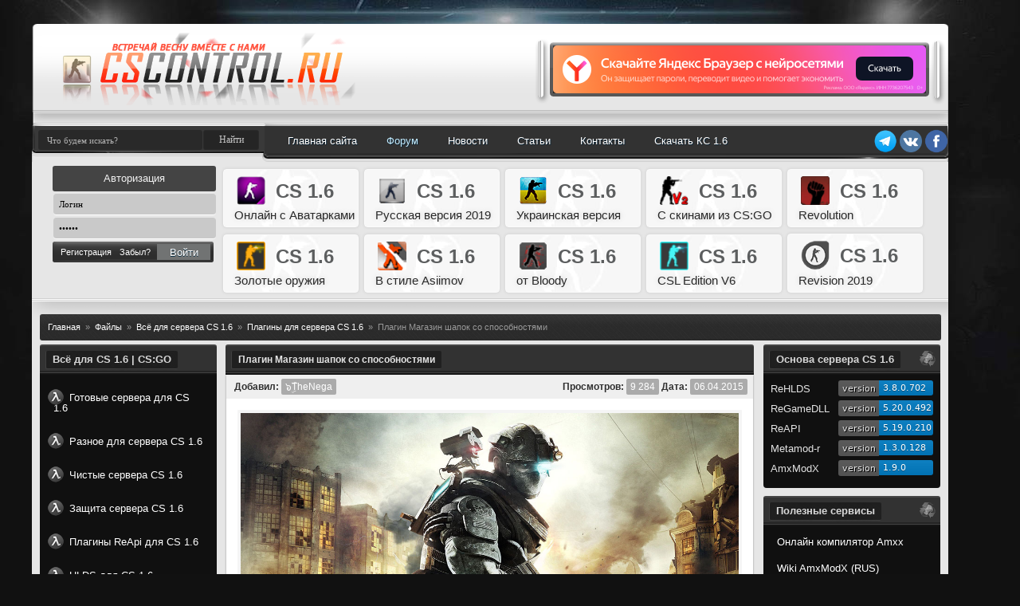

--- FILE ---
content_type: text/html; charset=UTF-8
request_url: https://cscontrol.ru/load/server/plugins/3963-plagin-magazin-shapok-so-sposobnostyami.html
body_size: 20537
content:
<!DOCTYPE html>
<html lang="ru">
<head>

<meta charset="utf-8">
<title>Плагин Магазин шапок со способностями - Плагины для сервера CS 1.6 - Cscontrol.Ru</title>
<meta name="description" content="Скачать Плагин Магазин шапок со способностями , данный материал входит в категорию Плагины для сервера CS 1.6 и доступен всем бесплатно.">
<meta name="keywords" content="">
<meta name="generator" content="DataLife Engine (http://dle-news.ru)">
<meta property="og:site_name" content="Cscontrol.Ru - Всё для CS 1.6 и CS:GO">
<meta property="og:type" content="article">
<meta property="og:title" content="Плагин Магазин шапок со способностями">
<meta property="og:url" content="https://cscontrol.ru/load/server/plugins/3963-plagin-magazin-shapok-so-sposobnostyami.html">
<meta property="og:image" content="https://cscontrol.ru//_ld/54/17084562.jpg">
<meta property="og:description" content="Необычный плагин для необычных пабликов , Магазин шапок со способностями - плагин с помощью которого покупая в магазине одну из шапок вы получаете определенные способности. В меню (магазине) имеется 6 шапок 4 из которых доступны обычным игрокам и 2 только VIP , каждая из шапок дает определенные">
<link rel="search" type="application/opensearchdescription+xml" href="https://cscontrol.ru/index.php?do=opensearch" title="Cscontrol.Ru - Всё для CS 1.6 и CS:GO">
<link rel="canonical" href="https://cscontrol.ru/load/server/plugins/3963-plagin-magazin-shapok-so-sposobnostyami.html">
<link rel="alternate" type="application/rss+xml" title="Cscontrol.Ru - Всё для CS 1.6 и CS:GO" href="https://cscontrol.ru/rss.xml">

<meta name="HandheldFriendly" content="true">
<meta name="format-detection" content="telephone=no">
<meta name="viewport" content="user-scalable=no, initial-scale=1.0, maximum-scale=1.0, width=device-width">
<link rel="shortcut icon" href="/templates/cscontrol/images/favicon.ico" />
<meta name="google-site-verification" content="ik6nJ1AFHRNeJDyS4onQZ1JQu3VZAMXf4aPCpkZ8WyU" />
<meta name="yandex-verification" content="c35e5a4b933dcbfc" />

<style>
body{background:#111 url(/templates/cscontrol/images/bg.jpg) no-repeat center top;margin:0;padding:0}body,td{font-family:Tahoma,Helvetica,sans-serif;font-size:11px;color:#303030}a{color:#267186;text-decoration:none}a:hover{color:#267186;text-decoration:underline}dd,li,ul{display:block;padding:0;margin:0}.left{float:left}.right{float:right}.center{text-align:center}.hidden{overflow:hidden}hr{color:#535353;height:1px;border-top:0;border-style:dashed}#wrapper{width:1200px;margin:0 auto}.cont_full{background:#e6e6e6;padding:0 0 10px 0;border-radius:0 0 4px 4px;margin:0 0 10px 0;width:1150px}.side_main{background:#e6e6e6 url(/templates/cscontrol/images/side_main.png) no-repeat 0 0;overflow:hidden;padding:20px 0 0 0;margin:0}.side_left{float:left;width:222px;margin:0 6px 0 10px}.side_righer{float:right;width:222px;margin:0 10px 0 6px}.side_right{width:670px;margin:0 240px}.hbg{background:url(/templates/cscontrol/images/hbg111.png) no-repeat 0 0;width:1150px;height:173px;overflow:hidden;margin:30px 0 0 0}.hlogo{float:left;background:url(/templates/cscontrol/images/logo_vesna.png) no-repeat -36px 11px;width:585px;height:110px;margin:-8px 0 0 1px}.hbanka{float:right;background:url(/templates/cscontrol/images/hbanka.png) no-repeat 0 0;width:516px;height:84px;margin:18px 3px 0 0;position:relative;z-index:2}.hbanka img{width:468px;height:60px;padding:9px 0 0 23px}.hbankaa img{width:468px;height:60px;padding:9px 0 0 23px}.hsearch{height:25px;float:left;width:214px;margin:8px 80px 0 8px;position:relative;bottom:7px}.hsearch input{border-left:1px solid #3f3f3f;background:#202020;border-radius:3px;font-family:Tahoma;font-size:11px;outline:0;border:0;padding:0;margin:0}.hsearch input[type=text]{width:206px;opacity:.6;height:25px;color:#fff;float:left;overflow:hidden;text-indent:1em}.hsearch div{background:#202020;width:8px;height:25px;float:left}.speedbar{margin:0;list-style:none}.speedbar:after{content:"";display:block;clear:both}.speedbar li{float:left;margin-right:6px;color:#999}.speedbar li.speedbar_sep{color:#999}.hnav{overflow:hidden;float:left;margin:8px 0 0 0;width:100%}.hnav ul{float:left}.hnav ul li{float:left;overflow:hidden;line-height:35px;height:35px;font-size:13px}.hnav ul li a{color:#fff;line-height:30px;text-decoration:none;padding:0 18px;display:block;text-shadow:1px 1px #0f2636;border-left:1px solid transparent;border-bottom:1px solid transparent}.hnav ul li a:hover{color:#e3e3e3;line-height:30px;-webkit-border-radius:4px;-moz-border-radius:4px;border-radius:4px;background:#202020;border-left:1px solid #3f3f3f;border-bottom:1px solid #3f3f3f}.activenav li a{-webkit-border-radius:4px;-moz-border-radius:4px;border-radius:4px;background:#202020;border-left:1px solid #3f3f3f;border-bottom:1px solid #3f3f3f}.hprofile{width:206px;margin:5px 0 0 26px;float:left}.hprofile input{font-family:Tahoma;font-size:11px;outline:0;border:0}.hprofile .profile_top{text-align:center;background:#444;width:205px;border-radius:3px;height:32px;overflow:hidden;margin:0 0 3px 0}.hprofile .profile_top_in{background:#444;width:205px;height:32px;border-radius:3px;overflow:hidden;margin:0 0 3px 0;text-align:center}.hprofile .profile_top_in span,.hprofile .profile_top span{color:#f1f1f1;line-height:32px;font-size:13px}.hprofile .profile_info{background:url(/templates/cscontrol/images/profile_info.png) no-repeat 0 0;width:202px;height:26px;line-height:26px;overflow:hidden;margin:0 0 3px 2px;color:#fff;padding:0 0 0 10px}.hprofile .profile_button a,.hprofile .profile_info a,.hprofile .profile_panel a{color:#fff;text-decoration:none}.hprofile .profile_button,.hprofile .profile_buttons{float:left;margin:0 0 0 1px;background:#717373;width:67px;height:20px;line-height:20px;overflow:hidden;color:#fff;text-align:center;text-shadow:0 1px #0f3145;border:0}.hprofile .profile_button:hover,.hprofile .profile_buttons:hover{background-position:0 -20px;text-decoration:none}.hprofile .profile_input{background:#c9c9c9;width:190px;height:26px;margin:0 0 3px 1px;border-radius:4px;border-bottom:1px solid #fff;padding:0 7px;color:#000}.hprofile .profile_buttons{cursor:pointer;float:right;margin:3px 4px 0 0;border:0}.hprofile .profile_panel{background:url(/templates/cscontrol/images/profile_panel.png) no-repeat 0 0;width:202px;height:26px;line-height:26px;overflow:hidden;color:#fff}.hprofile .profile_panel span{padding:0 0 0 10px;float:left}.lc_chat_list .lc_chat_li .lc_group_1{color:#f14d4d}.lc_chat_list .lc_chat_li .lc_group_2{color:#5b9a68}.lc_chat_list .lc_chat_li .lc_group_3{color:#205cc0}.lc_chat_list .lc_chat_li .lc_group_4{color:#333}.lc_chat_list .lc_chat_li .lc_group_5{color:#777}.lc_chat_list .lc_chat_li .lc_group_6{color:#005aff}.admin_nick a{color:#f14d4d;font-weight:bold}.user_nick a{color:#000}.modeller_nick a{color:#17b0b7}.stable_nick a{color:#a900ff}.guest_nick{margin-left:2px;color:#a5a5a5}.banned_nick a{color:#000;text-decoration:line-through;text-shadow:0 0 3px #b5b5b5}.hinf{width:910px;margin:5px 0 0 6px;float:left}.hinf_top{background:url(/templates/cscontrol/images/informers.png) no-repeat 0 0;width:900px;height:32px;overflow:hidden;margin:0 0 3px 0}.hinf_button a{display:block;background:url(/templates/cscontrol/images/tabs_gray.png) repeat 0 0;width:275px;height:29px;line-height:29px;overflow:hidden;margin:0 0 3px -7px;padding:0 5px 0 12px;color:#fff;text-decoration:none;-webkit-border-radius:3px;-moz-border-radius:3px;border-radius:3px}.hinf_button a:hover{background:url(/templates/cscontrol/images/tabs_gray_hover.png) repeat;text-shadow:0 1px #0a2330}.hinf_button a:hover>span.chov{background:#2996ad}.hinf_left,.hinf_right{float:left;width:215px;margin:5px 55px 0 -35px}.hinf_first{float:left;width:65px;height:133px}.fbg{background:url(/templates/cscontrol/images/fbg.png) no-repeat 0 0;width:1200px;height:107px;overflow:hidden;margin:0 auto}.ftext{color:#fff;float:left;padding:30px 0 0 40px}.ftext a{color:#fff}.fup a{display:block;background:url(/templates/cscontrol/images/fup.png) no-repeat 0 0;width:72px;height:75px;position:absolute;margin:4px 0 0 551px}.fup a:hover{cursor:pointer;background-position:0 -75px}.bfull{width:222px;margin:0 0 10px 0}.btop{background:#323232;height:34px;line-height:34px;-webkit-border-top-left-radius:3px;-webkit-border-top-right-radius:3px;-moz-border-radius-topleft:3px;-moz-border-radius-topright:3px;border-top-left-radius:3px;border-top-right-radius:3px;width:222px;display:block;margin:0;border-bottom:2px solid #141414;border-top:2px solid #464646;position:relative;color:#e3e3e3;font-size:12px}.btop img{position:relative;top:6px;right:6px;width:20px;height:20px;float:right}.btop:after{content:"";position:absolute;bottom:0;height:2px;display:block;width:222px;background:#242424;border-bottom:1px solid rgba(75,75,75,.8)}.btop span{display:inline-block;color:#d8d8d8;font-size:13px;height:22px;font-weight:700;line-height:22px;text-shadow:1px 1px 8px #252525;padding:0 8px;-webkit-font-smoothing:subpixel-antialiased;position:relative;-webkit-border-radius:2px;-moz-border-radius:2px;border-radius:2px;margin:0 7px;background:#202020;border-left:1px solid #3f3f3f;border-bottom:1px solid #3f3f3f}.bcont{background:#101010;overflow:hidden;padding:3px 4px 0 4px;color:#e3e3e3}.bbottom{background:#101010;height:4px;border-radius:0 0 4px 4px}.bcont a{color:#e3e3e3}.bmenu{width:222px;margin:4px 0 0 -4px}.bmenu ul li{display:block;height:29px;line-height:29px;margin:-2px 0 0 0;position:relative}.bmenu ul li a{display:block;background:url(/templates/cscontrol/images/bmenu.png) no-repeat 0 0;height:29px;color:#d0d0d0;padding:0 0 0 26px;font-size:11px}.bmenu ul li a:hover{color:#fff;text-decoration:none}.bstats_bg{width:210px;background:#dbdbdb;border-radius:4px;overflow:hidden;margin:10px auto 0 auto}.bstats_bg .cont{color:#181818;padding:6px}.vloop{margin:0 0 10px 0}.vtop{background:url(/templates/cscontrol/images/vtop.png) no-repeat 0 0;width:670px;height:36px;line-height:36px;padding:0 0 0 15px;font-size:12px;color:#fff}.vtop a,.vtop h1{font-weight:700;display:inline-block;color:#e9e9e9;font-size:12px;background:#252525;box-shadow:0 0 1px #252525 inset,0 1px 0 #353535;-webkit-border-radius:2px;-moz-border-radius:2px;border-radius:2px;height:21px;line-height:21px;padding:0 8px;position:relative;bottom:2px}.vtop a:hover{color:#fff;text-decoration:none}.vcont{background:url(/templates/cscontrol/images/vcont.png) repeat-y 0 0;overflow:hidden}.vbottom{background:#f1f1f1;z-index:0;position:relative;-webkit-border-bottom-right-radius:2px;-webkit-border-bottom-left-radius:2px;-moz-border-radius-bottomright:2px;-moz-border-radius-bottomleft:2px;border-bottom-right-radius:2px;border-bottom-left-radius:2px;width:662px;height:3px;margin-left:4px;-webkit-box-shadow:0 1px 2px 0 rgba(50,50,50,.75);-moz-box-shadow:0 1px 2px 0 rgba(50,50,50,.75);box-shadow:0 1px 2px 0 rgba(50,50,50,.75)}.vinfo{background:#efefef;height:30px;line-height:30px;padding:0 10px 0 10px;margin-bottom:5px;text-align:right;font-size:12px} .vinfo-invert {display:block;background:#2f2f2f;text-align:left;border-top:1px solid #cacaca;border-bottom:0px;position:relative;top:3px;z-index:999;} .vinfo_bottom{height:30px;line-height:30px;padding:0 10px 0 10px;display:block;background:#2f2f2f;text-align:left;border-top:1px solid #cacaca;border-bottom:0;position:relative;top:3px;z-index:999}.vinfo a{color:#fff;text-decoration:none}.vinfo img{max-width:17px;max-height:17px;vertical-align:middle;margin-bottom:4px}.vinfo span{background:#ababab;padding:3px 5px;color:#fff;text-shadow:0 0 3px #afafaf;-webkit-border-radius:2px;-moz-border-radius:2px;border-radius:2px}.vtext{color:#282828;overflow:hidden;font-size:10pt;padding:12px}a.vmore{display:block;float:right;line-height:23px;font-size:12px;color:#d5d5d5;height:23px;padding:0 10px;margin-top:4px}a.vmore:hover{color:#fff;background:#f18924;text-shadow:1px 1px 2px rgba(33,33,33,1);-webkit-border-radius:3px;-moz-border-radius:3px;border-radius:3px}.vinfo_btn{font-size:12px;display:inline-block;height:21px;line-height:21px;padding:0 7px;margin:0 0 0 7px;background:#dedede;color:#414141 !important;font-weight:700;-webkit-border-radius:3px;-moz-border-radius:3px;border-radius:3px}.vinfo_btn:hover{background:#585858;color:#fff}.vinfo_btn span{background:0}.rating_like_r{float:right}.vposter{float:left;background:url(/templates/cscontrol/images/vposter.png) no-repeat 0 0;width:131px;height:116px;margin:5px 10px 5px 10px}.vposter img{width:123px;height:109px;padding:4px}.vpanel{background:url(/templates/cscontrol/images/vpanel.png) no-repeat 0 0;width:592px;height:34px;line-height:34px;margin:5px auto 5px auto}.vpanel ul li{float:left;padding:0 0 0 15px;color:#959595}.vpanel ul li a{color:#959595}.vpanel ul li span{color:#cf6917;font-weight:700}.vpanel ul li span a{color:#cf6917;font-weight:700}.vbutton{float:right;margin:5px 10px 0 0;background:url(/templates/cscontrol/images/vbutton.png) no-repeat 0 0;width:102px;height:24px;line-height:24px;color:#fff;text-align:center;text-shadow:1px 1px #0f2a3c}.vbutton_left{float:left;margin:5px 10px 0 0;background:url(/templates/cscontrol/images/vbutton.png) no-repeat 0 0;width:102px;height:24px;line-height:24px;color:#fff;text-align:center;text-shadow:1px 1px #0f2a3c}.vbutton_bigleft{float:left;margin:5px 10px 0 0;background:url(/templates/cscontrol/images/vbutton_big.png) no-repeat 0 0;width:150px;height:24px;line-height:24px;color:#fff;text-align:center;text-shadow:1px 1px #0f2a3c;font-weight:700}.vbutton_bigleft:hover{text-decoration:none;color:#d6d6d6}.vbutton:hover{text-decoration:none}.vloop_in{width:662px;margin:10px auto 10px auto}.vtop_in{background:url(/templates/cscontrol/images/vbg_in.png) no-repeat 0 0;width:662px;height:38px;line-height:36px}.vtop_in .title{color:#fff;padding:0 0 0 20px;text-transform:uppercase}.vbottom_in{background:url(/templates/cscontrol/images/vbg_in.png) no-repeat -662px bottom;width:662px;height:16px}.vcont_in{background:#343434 url(/templates/cscontrol/images/vcont_ins.png) no-repeat 0 0;color:#fff}.vcont_in a{color:#fff}.blue{background:-webkit-linear-gradient(top,#e9e9e9,#ededed,#ededed,#ededed,#ededed,#e9e9e9);border:1px solid #d2d2d2;padding:7px;border-radius:5px;color:#343434;width:96%;height:100%;margin:0 0 0 4px;font-family:Arial;font-size:12px;border-left:3px #4471ef solid}.red{text-shadow:1px 1px 1px rgba(79,79,79,1);background:rgba(207,91,91,.8);padding:10px 15px;color:#fff;border-left:5px solid #d33232;margin:10px;border-right:1px solid #bc5c5c;border-bottom:1px solid #bc5c5c;border-top:1px solid #bc5c5c}.red a{color:#fff;text-decoration:underline}.green{text-shadow:1px 1px 1px rgba(79,79,79,1);background:rgba(90,212,81,.7);padding:10px 15px;color:#fff;border-left:5px solid #4db436;margin:10px;border-right:1px solid #63bc5c;border-bottom:1px solid #63bc5c;border-top:1px solid #63bc5c}.green a{color:#e8e8e8;text-decoration:underline}.gray a{color:#464646}.gray{background:#b7bfaa;background:-moz-linear-gradient(top,rgba(183,191,170,1) 0,rgba(140,135,131,1) 100%);background:-webkit-gradient(linear,left top,left bottom,color-stop(0,rgba(183,191,170,1)),color-stop(100%,rgba(140,135,131,1)));background:-webkit-linear-gradient(top,rgba(183,191,170,1) 0,rgba(140,135,131,1) 100%);background:-o-linear-gradient(top,rgba(183,191,170,1) 0,rgba(140,135,131,1) 100%);background:-ms-linear-gradient(top,rgba(183,191,170,1) 0,rgba(140,135,131,1) 100%);background:linear-gradient(to bottom,rgba(183,191,170,1) 0,rgba(140,135,131,1) 100%);padding:10px;border-radius:3px;text-align:left;margin-top:5px;color:#232323;text-shadow:1px 1px 2px #929292;border:0}.box-comments{background:#202020;border:1px solid #3c3c3c;padding:7px;border-radius:5px;color:#e5e5e5;width:197px;height:44px;margin:1%;max-height:44px}.box-comments:hover{background:#171717;border:1px solid #303030;padding:7px;border-radius:5px;width:197px;height:44px;margin:1%}.box-box{background:#202020;border:1px solid #3c3c3c;padding:7px;border-radius:3px;color:#e5e5e5;width:649px;height:100%;margin:0 0 9px 3px}.box-reklamko{background:#272727;border:1px solid #025b9f;padding:7px;border-radius:5px;color:#090909;width:643px;height:100%;margin:0 0 9px 0}.box-red{background:#272727;border:1px solid #ea7e15;padding:7px;border-radius:5px;text-shadow:1px 1px 1px #1f1f1f;color:#e8e8e8;width:643px;height:100%;margin:0 0 9px 0}.box-center{background:#efefef;border:1px solid #ddd;padding:5px;margin:0 0 9px 0;border-radius:5px}.newMessage{position:relative;margin-top:-7px;left:10px}.topic{padding:5px;background:#f7f7f7;border:1px solid #ccc;border-bottom:1px dotted #ccc;font-size:13px;font-family:Tahoma}.dec img .dec img{float:left;background:#f7f7f7;padding:2px;border-radius:2px;-moz-border-radius:2px;border:1px solid #ccc;width:100px;height:100px;margin-right:7px}.adv img:hover{opacity:1;-moz-opacity:1;-khtml-opacity:1}.rekgl img{border-radius:2px}.deftable{background:-webkit-linear-gradient(top,#e9e9e9,#ededed,#ededed,#ededed,#ededed,#e9e9e9);border:1px solid #d2d2d2;padding:7px;border-radius:5px;color:#343434;width:649px;height:100%;margin:0 0 9px 3px;font-family:Arial;font-size:12px;border-bottom:3px #9b9b9b solid}.poster{text-align:center;margin:10px 0 -15px 0}.poster img{width:600px;height:300px;border-radius:3px;border:4px solid #e8e8e870;opacity:.9}.poster img:hover{opacity:1}.reklamko{opacity:.9;border-radius:2px}a.skype-add{padding:4px 12px;font-size:15px;border-radius:3px;background:#1691bf;color:#fff;font-weight:700;display:inline-block;text-decoration:none}a.skype-add span{color:#fff;text-shadow:1px 1px 2px rgba(20,20,20,1)}a.skype-add:hover{background:#1a9fd2}.srv-file-title{background:#333;background:-moz-linear-gradient(top,#333 0,#212121 50%,#333 100%);background:-webkit-gradient(linear,left top,left bottom,color-stop(0,#333),color-stop(50%,#212121),color-stop(100%,#333));background:-webkit-linear-gradient(top,#333 0,#212121 50%,#333 100%);background:-o-linear-gradient(top,#333 0,#212121 50%,#333 100%);background:-ms-linear-gradient(top,#333 0,#212121 50%,#333 100%);background:linear-gradient(to bottom,#333 0,#212121 50%,#333 100%);height:50px;line-height:50px;padding:0 20px;font-size:19px;border:1px solid rgba(163,163,163,.6);-webkit-border-radius:5px;-moz-border-radius:5px;border-radius:5px;color:#e7e7e7;text-shadow:0 0 4px rgba(150,150,150,.59)}.srv-file-title img{float:left;margin-right:10px;position:relative;top:10px}.srv-file-block-lin,.srv-file-block-win{display:inline-block;overflow:hidden;width:49%;position:relative;top:-4px;left:7px;font-size:16px;vertical-align:top}.srv-file-cont-title{background:#919191;color:#f3f3f3;padding:10px;-webkit-border-radius:5px;-moz-border-radius:5px;border-radius:5px;-webkit-box-shadow:0 3px 3px 0 rgba(50,50,50,.75);-moz-box-shadow:0 3px 3px 0 rgba(50,50,50,.75);box-shadow:0 3px 3px 0 rgba(50,50,50,.75)}.srv-file-cont-title img{float:left;position:relative;bottom:4px;margin-right:5px}.srv-file-cont-title b{font-size:10px;display:block;color:#ddd}.srv-file-cont-cont{padding:10px}.srv-file-cont-cont span img{vertical-align:bottom;float:left;position:relative;top:4px;margin-right:5px}.srv-file-cont-cont span{display:inline-block;background:#333;color:#e5e5e5;height:35px;line-height:35px;width:264px;padding:0 0 0 6px;-webkit-border-top-left-radius:3px;-webkit-border-bottom-left-radius:3px;-moz-border-radius-topleft:3px;-moz-border-radius-bottomleft:3px;border-top-left-radius:3px;border-bottom-left-radius:3px;margin-bottom:2px}.srv-file-cont-cont a{display:inline-block;background:#78bd66;color:#fff;text-shadow:1px 1px 3px rgba(28,28,28,1);height:35px;line-height:35px;width:150px;text-align:center;-webkit-border-top-right-radius:2px;-webkit-border-bottom-right-radius:2px;-moz-border-radius-topright:2px;-moz-border-radius-bottomright:2px;border-top-right-radius:2px;border-bottom-right-radius:2px;text-transform:uppercase;text-decoration:none;margin-bottom:2px}.srv-file-cont-cont a:hover{background:#65b64f}.srv-inst-block{display:block;overflow:hidden;border-bottom:1px solid #b8b8b8;margin-bottom:6px}.srv-inst-title{margin-top:10px;display:block;height:27px;line-height:27px;padding:0 10px;background:#919191;color:#f3f3f3;font-size:14px;-webkit-box-shadow:0 -1px 3px 0 rgba(50,50,50,.75);-moz-box-shadow:0 -1px 3px 0 rgba(50,50,50,.75);box-shadow:0 -1px 3px 0 rgba(50,50,50,.75);text-shadow:1px 1px 2px rgba(89,89,89,1);-webkit-border-top-left-radius:2px;-webkit-border-top-right-radius:2px;-moz-border-radius-topleft:2px;-moz-border-radius-topright:2px;border-top-left-radius:2px;border-top-right-radius:2px}.srv-inst-cont{background:#fff;padding:10px;font-size:13px}.srv-inst-cont p{line-height:7px}span.srv-inst-code{background:#ebebeb;-webkit-border-radius:3px;-moz-border-radius:3px;border-radius:3px;border:1px solid #d9d9d9;padding:3px 7px;color:#636363;text-shadow:1px 1px 2px #82cb56}a.links{display:inline-block;background:#41b8ef;padding:1px 7px;-webkit-border-radius:3px;-moz-border-radius:3px;border-radius:3px;color:#fff;text-shadow:1px 1px 1px rgba(56,56,56,1);text-decoration:none}a.links:hover{background:#1495d1}.srv-file-links{width:95%;background:#feffff;background:-moz-linear-gradient(top,#feffff 0,#e5e5e5 35%,#d3d3d3 100%);background:-webkit-gradient(linear,left top,left bottom,color-stop(0,#feffff),color-stop(35%,#e5e5e5),color-stop(100%,#d3d3d3));background:-webkit-linear-gradient(top,#feffff 0,#e5e5e5 35%,#d3d3d3 100%);background:-o-linear-gradient(top,#feffff 0,#e5e5e5 35%,#d3d3d3 100%);background:-ms-linear-gradient(top,#feffff 0,#e5e5e5 35%,#d3d3d3 100%);background:linear-gradient(to bottom,#feffff 0,#e5e5e5 35%,#d3d3d3 100%);height:25px;line-height:25px;padding:0 10px;-webkit-border-radius:3px;-moz-border-radius:3px;border-radius:3px;position:relative;bottom:3px;left:15px}.srv-file-links a{color:#1594a7;text-decoration:none;text-shadow:1px 1px 1px rgba(226,226,226,1)}.srv-file-links a:hover{color:#006877}.src-other-link a{height:35px;line-height:35px;display:inline-block;-webkit-border-radius:3px;-moz-border-radius:3px;border-radius:3px;color:#000;font-size:17px;padding:0 8px;margin:2px;text-decoration:none;background:#f1c40f;background:-moz-linear-gradient(top,#f1c40f 0,#f2c810 50%,#f4c311 100%);background:-webkit-gradient(linear,left top,left bottom,color-stop(0,#f1c40f),color-stop(50%,#f2c810),color-stop(100%,#f4c311));background:-webkit-linear-gradient(top,#f1c40f 0,#f2c810 50%,#f4c311 100%);background:-o-linear-gradient(top,#f1c40f 0,#f2c810 50%,#f4c311 100%);background:-ms-linear-gradient(top,#f1c40f 0,#f2c810 50%,#f4c311 100%);background:linear-gradient(to bottom,#f1c40f 0,#f2c810 50%,#f4c311 100%);text-shadow:1px 1px 1px rgba(150,150,150,1);opacity:.8}.src-other-link a:hover{opacity:1}.vnewtop{background:#323232;height:34px;line-height:34px;-webkit-border-top-left-radius:3px;-webkit-border-top-right-radius:3px;-moz-border-radius-topleft:3px;-moz-border-radius-topright:3px;border-top-left-radius:3px;border-top-right-radius:3px;width:663px;display:block;margin:0 0 0 3px;border-bottom:2px solid #141414;border-top:2px solid #464646;position:relative}.vnewtop:after{content:"";position:absolute;bottom:0;height:2px;display:block;width:662px;background:#242424;border-bottom:1px solid rgba(75,75,75,.8)}.vnewtop h2{display:inline-block;color:#e3e3e3;font-size:12px;height:22px;line-height:22px;padding:0 8px;position:relative;-webkit-border-radius:2px;-moz-border-radius:2px;border-radius:2px;margin:0 7px;background:#202020;border-left:1px solid #3f3f3f;border-bottom:1px solid #3f3f3f}.vnewtop h1{display:inline-block;color:#e3e3e3;font-size:12px;height:22px;line-height:22px;padding:0 8px;position:relative;-webkit-border-radius:2px;-moz-border-radius:2px;border-radius:2px;margin:0 7px;background:#202020;border-left:1px solid #3f3f3f;border-bottom:1px solid #3f3f3f}.vnewtop a{text-decoration:none;font-weight:700;color:#dbdbdb}.vnewtop a:hover{color:#fff}.vnewtop h1 a{color:#dbdbdb}.vnewtop h1 a:hover{color:#fff;text-decoration:none}.commnumm{float:right;position:relative;right:15px}.commnumm span{color:#fff}.vnevprofile{position:relative;left:1px;background:#323232;height:34px;line-height:34px;-webkit-border-top-left-radius:3px;-webkit-border-top-right-radius:3px;-moz-border-radius-topleft:3px;-moz-border-radius-topright:3px;border-top-left-radius:3px;border-top-right-radius:3px;width:890px;display:block;margin:0 4px;border-bottom:2px solid #141414;border-top:2px solid #464646;position:relative}.vnevprofile:after{content:"";position:absolute;bottom:0;height:2px;display:block;width:890px;background:#242424;border-bottom:1px solid rgba(75,75,75,.8)}.vnevprofile span{display:inline-block;color:#e3e3e3;font-size:12px;height:22px;line-height:22px;padding:0 8px;position:relative;-webkit-border-radius:2px;-moz-border-radius:2px;border-radius:2px;position:relative;top:5px;margin:0 7px;background:#202020;border-left:1px solid #3f3f3f;border-bottom:1px solid #3f3f3f}.newbox{background:rgba(15,15,15,.9);border-bottom:2px solid rgba(15,15,15,.6);padding:10px;color:#ececec;margin-left:4px;width:642px}.newbox a{color:#a5a5a5}.newshadow{-webkit-box-shadow:0 0 3px 1px rgba(0,0,0,.81);-moz-box-shadow:0 0 3px 1px rgba(0,0,0,.81);box-shadow:0 0 3px 1px rgba(0,0,0,.81)}.newbox img{opacity:.8}.newbox img:hover{opacity:1}span.pagesBlock2{display:inline-block;margin-right:3px;float:right;position:relative;bottom:3px}.com-order-block{display:none}.pop_files{height:85px;border:2px solid #5f5f5f;margin:0 0 5px 0;border-radius:3px;transition:.6s}.pop_files:hover{border:2px solid #4d8ba7}.blockimg{position:relative}.blockimg img{height:85px;width:100%}.blockimg a{position:absolute;left:3px;top:4px;background:rgba(0,0,0,0.8);padding:0 10px;border-radius:3px;width:88%;font-size:9pt;text-shadow:1px 1px 1px #080808;overflow:hidden;height:24px;line-height:24px;transition:.6s}.pop_files:hover>.blockimg a{color:#6ed7f7;transition:.6s}.blockimg a:hover{text-decoration:none}.blockimg span{position:absolute;left:3px;bottom:5px;background:rgba(255,255,255,0.3);padding:5px 10px;color:#d2d2d2;border-radius:3px;text-shadow:1px 1px 3px #000}.partner-adblock img{margin-right:10px;width:300px;height:60px;border:0}.partner-adblock{background:#fff;position:absolute;top:0;z-index:-1;font-size:13px;height:50px;padding:5px}.partner-adblock-h{background:#fff;position:absolute;top:9px;left:25px;z-index:-1;font-size:13px;height:50px;padding:5px;width:455px}.partner-adblock-h img{border:0}.vm-banner{position:relative;width:468px;height:60px;z-index:1;border:2px solid #aaa}.vm-banner img{width:468px;height:60px;z-index:1;border:0}.vm-block{position:absolute;top:0;left:0;z-index:-1;width:468px;height:60px;background:#fff}.vm-block p{text-align:left;padding:5px}.upnavigation{width:96.6%;margin:0 0 5px 10px;line-height:33px;background:url(/templates/cscontrol/images/tabs_gray_hover.png) repeat;-webkit-border-radius:3px;-moz-border-radius:3px;border-radius:3px;color:#c3c3c3;padding:0 10px}.upnavigation a{color:#fff}.opac img{opacity:.9}.opac img:hover{opacity:1}.vcont{background:#fff;width:661px;margin-left:4px;-webkit-box-shadow:0 1px 2px 0 rgba(50,50,50,.2);-moz-box-shadow:0 1px 2px 0 rgba(50,50,50,.5);box-shadow:0 1px 2px 0 rgba(50,50,50,.5)}.vcontent{width:664px}.vbottom{background:#fff;z-index:0;position:relative;-webkit-border-bottom-right-radius:2px;-webkit-border-bottom-left-radius:2px;-moz-border-radius-bottomright:2px;-moz-border-radius-bottomleft:2px;border-bottom-right-radius:2px;border-bottom-left-radius:2px;width:661px;height:3px;margin-left:4px;-webkit-box-shadow:0 1px 2px 0 rgba(50,50,50,.75);-moz-box-shadow:0 1px 2px 0 rgba(50,50,50,.75);box-shadow:0 1px 2px 0 rgba(50,50,50,.75)}li.cssmenu_cat a img{width:20px;height:20px;vertical-align:sub;position:relative;top:2px;right:5px}#cssmenu,#cssmenu ul,#cssmenu ul li,#cssmenu ul li a{border:0 none;-webkit-box-sizing:border-box;-moz-box-sizing:border-box;box-sizing:border-box;display:block;line-height:1;list-style:none outside none;margin:0;padding:0;position:relative}#cssmenu{margin:0 0 5px 0}#cssmenu ul ul{display:none}#cssmenu ul{border-radius:5px}#cssmenu>ul>li>a{color:#fff;cursor:pointer;font-size:13px;font-weight:500;padding:10px 13px;text-decoration:none;z-index:2}#cssmenu>ul>li.active>a,#cssmenu>ul>li.open>a,#cssmenu>ul>li>a:hover{color:#4184ec}#cssmenu>ul>li.open>a{box-shadow:0 0 0 rgba(255,255,255,.15) inset,0 1px 0 rgba(0,0,0,.15)}.holder{height:0;position:absolute;right:0;top:0;width:0}.holder:after,.holder:before{content:"";display:block;height:6px;position:absolute;right:20px;-webkit-transform:rotate(-135deg);-moz-transform:rotate(-135deg);transform:rotate(-135deg);width:6px;z-index:10}.holder:after{border-left:2px solid #fff;border-top:2px solid #fff;top:17px}#cssmenu>ul>li.active>a>span:after,#cssmenu>ul>li.open>a>span:after,#cssmenu>ul>li>a:hover>span:after{border-color:#eee}.holder:before{border-left-color:inherit;border-left-style:solid;border-left-width:2px;border-top-color:inherit;border-top-style:solid;border-top-width:2px;top:18px}#cssmenu ul ul li a{background:#2d2d2d;color:#f1f0f0;cursor:pointer;font-size:13px;padding:5px 12px;text-decoration:none;z-index:1}#cssmenu ul ul li a img{vertical-align:sub;position:relative;top:1px}#cssmenu ul ul li.active>a,#cssmenu ul ul li.open>a,#cssmenu ul ul li:hover>a{background:none repeat scroll 0 0 #000;color:#c4d0ec}#cssmenu ul ul li:first-child>a{-webkit-box-shadow:none;box-shadow:none}#cssmenu ul ul ul li:first-child>a{-webkit-box-shadow:0 1px 0 rgba(255,255,255,.1) inset;box-shadow:0 1px 0 rgba(255,255,255,.1) inset}#cssmenu ul ul ul li a{padding-left:30px}#cssmenu>ul>li>ul>li.last>a,#cssmenu>ul>li>ul>li:last-child>a{border-bottom:0 none}#cssmenu>ul>li>ul>li.last.open>a,#cssmenu>ul>li>ul>li.open:last-child>a{border-bottom:1px solid #32373e}#cssmenu>ul>li>ul>li.open:last-child>ul>li:last-child>a{border-bottom:0 none}li.has-sub a img{position:relative;right:7px;top:5px;width:20px;height:20px}#cssmenu ul ul li.has-sub>a:after{border-left:2px solid #eee;border-top:2px solid #eee;content:"";display:block;height:5px;position:absolute;right:20px;top:11.5px;-webkit-transform:rotate(-135deg);-moz-transform:rotate(-135deg);transform:rotate(-135deg);width:5px;z-index:10}#cssmenu ul ul li.active>a:after,#cssmenu ul ul li.open>a:after,#cssmenu ul ul li>a:hover:after{border-color:#fff}span.post-version{background:#5bc0de;border-radius:2px;color:#fff;padding:3px 6px;margin:0 0 0 3px;text-shadow:0 0 3px #797979}.last_build{padding:5px 5px}a.last_build_a{font-size:13px;position:relative;top:2px}.last_build li{margin:0 0 10px 0}img.last-build-img{float:right}.last-version2{margin-top:-0.5px;margin-bottom:1.5px;margin-right:0;float:right;display:inline-flex;background:linear-gradient(180deg,rgba(15,128,193,1) 0,rgba(1,114,179,1) 100%);font-size:11.4px;padding:3px 5px 3px 5px;border-radius:0 3px 3px 0;font-family:DejaVu Sans,Verdana,Geneva,sans-serif;text-shadow:0 1px 0 #08517a;width:58.5px}a.last-version2,a.last-version1{color:#fff;font-size:8pt}.last-version1{margin-top:-0.5px;margin-bottom:1.5px;float:right;display:inline-flex;background:linear-gradient(to bottom,#5b5b5b 0,#525252 100%);font-size:11.4px;padding:3px 5px 3px 5px;font-family:DejaVu Sans,Verdana,Geneva,sans-serif;border-radius:3px 0 0 3px;width:41px;text-shadow:1px 1px 0 #000}a.download-cs16{background:url(/templates/cscontrol/images/download-cs16.png);width:890px;height:160px;display:block;margin:0 0 6px -40px}a.download-cs16:hover{-webkit-filter:contrast(120%)}.block_counter{float:right;width:300px;margin-right:50px;margin-top:15px}.block_counter1{display:inline-block;border:2px solid #525252;width:88px;height:31px;margin:2px}.block_counter1 img{opacity:.7}.block_counter1 img:hover{opacity:1}.hsearch input[type="search"]{border-left:1px solid #4a4a4a;border-bottom:1px solid #4a4a4a;background:#292929;border-radius:3px;width:206px;height:25px;color:#fff;float:left;overflow:hidden;text-indent:1.0}input.btns[type="submit"]{float:right;position:relative;bottom:25px;right:-63px;width:70px;height:25px;background:#252525;color:#c5c5c5;border-radius:3px;cursor:pointer;border:1px solid rgba(45,45,45,0.7);border-radius:3px;font-size:12px}.csl_statistic{padding:0 10px 10px 10px;margin-top:-5px}.csl_statistic li{font-size:12px;padding:5px;color:#e6e6e6}.csl_statistic li i{font-style:inherit;font-weight:600;color:#5bc0de}.csl_statistic li span{background:#4aaf6a;padding:2px 5px;border-radius:3px;float:right;color:#fff}.csl_statistic span:hover{cursor:help}.last_com{padding:0 3px;margin:0 0 3px -7px;display:block;width:100%;border:1px solid #eaeaea;background:#fff;border-radius:3px}.last_com_author{display:inline-block;vertical-align:top;margin:4px 0 0 0}.last_com_author a{background:#f3f3f3;padding:1px 4px;text-shadow:1px 1px 1px #fff}.last_com_ava img{width:30px;height:30px;border-radius:20px;border:2px solid #c5c5c5;margin:2px 0 0 0}.last_com_com{font-size:11px;color:#b3b3b3;padding:3px}.last_com_com span{float:right}.last_com_news{display:inline-block;vertical-align:top;margin:4px 0 0 0}.last_com_news a{color:#252525;text-shadow:0 0 4px #e4e4e4}.last_block_left,.last_block_right{display:inline-block}.last_block_left{border-right:1px solid #eaeaea;padding:0 4px 0 0}.last_block_right{vertical-align:top;width:93%}.lc_chat_list li a{font-size:11px}.lc_chat_li_date{font-size:9px}.lc_chat_list .lc_chat_li_text{font-size:11px}a.add-file{background:#a0c1a7;color:#fff;text-shadow:1px 1px 4px #59695d;padding:6px 15px;display:block;position:relative;top:13px;border-radius:3px;text-align:center;font-size:15px;margin:0 2px 0 0}a.add-file:hover{background:#78b785;text-decoration:none;border:2px solid #7d7d7d;padding:5px 14px}span.update-today{background:#78d254;text-shadow:0 0 4px #4e4e4e}.infoblock{padding:17px;border-radius:3px;text-align:left;margin:15px 0;border:0;font-size:10pt}.black{background:linear-gradient(to bottom,#616161 0,#404040 100%);text-shadow:1px 1px 2px #5d5d5d;box-shadow:0 0 7px #000;color:#f7f7f7}.black a{color:#fff;text-decoration:underline}.black a:hover{text-decoration:none}.green{background:linear-gradient(to bottom,#8be185 0,#61a75c 100%);color:#fff;text-shadow:2px 1px 4px #484848;box-shadow:0 0 7px #7cab79}.red{background:linear-gradient(to bottom,#e18585 0,#b76262 100%);text-shadow:2px 1px 4px #8c2e2e;box-shadow:0 0 7px #c16a6a}.blue{background:linear-gradient(to bottom,#85b2e1 0,#6292b7 100%);text-shadow:2px 1px 4px #2e7f8c;box-shadow:0 0 7px #6d9cc4}.orange{background:linear-gradient(to bottom,#fbb450 0,#ca8019 100%);text-shadow:2px 1px 4px #d9902a;box-shadow:0 0 7px #d88f28}.white{background:linear-gradient(to bottom,#fdfdfd 0,#e4e4e4 100%);text-shadow:2px 1px 4px #e9e9e9;box-shadow:0 0 7px #dcdcdc;color:#636363}.cs-sborki{margin:0 0 3px 0}.cs-sborki-block{display:inline-block;background:#f7f7f7 url(/templates/cscontrol/images/cs_sborki_bg.jpg);margin:4px 2px;position:relative;border:1px solid #fbfbfb;box-shadow:0 0 4px #0000001a;border-radius:4px}.cs-sborki-block a{display:block;padding:8px 15px 20px 16px}.cs-sborki-block:hover{filter:brightness(92%);border:1px solid #fff}.cs-sborki-text{display:inline-block;vertical-align:top}.cs-sborki-text i{display:block;font-size:18pt;font-style:normal;font-weight:bold;color:#5c5e5f;padding:5px 15px 0 0}.cs-sborki-text span{position:absolute;left:13px;bottom:6px;font-size:15px;color:#292929;text-shadow:0 0 7px #0000002e}.cs-sborki-ico{width:46px;display:inline-block;padding:0 0 5px 0}.cs-sborki-ico img{width:36px;border-radius:3px}@media only screen and (max-width: 640px){body {background: #111;} #wrapper {width: 100%;} a.download-cs16 {display:none;zoom: 50%;margin: 0 0px 0 -180px;}.hbg {width: 100%;height: 220px; background: #e8e8e8;}a.hlogo {margin: 0 0 0 -25px;zoom: 80%;}.hbanka {display:none;} .hprofile .profile_top {display:none;}.hprofile {width: 100%;margin: 0 5px 0 5px;}.profile_top {}.hprofile .profile_info {background: #323232;width: 94%;}.hprofile .profile_button, .hprofile .profile_buttons {background: #717373;margin: 3px 4px 0 0;width: 31.5%;}.hsearch {width: 96%;margin: 0 0 0 6px;}.hprofile .profile_panel span {padding: 0px 0 0 7px;}#story {width: 100%;background: #fff;border: 1px solid #cacaca;}input.btns[type="submit"] {position: relative;top: -26px;right: -1px;}.hnav {background: #696969;height: 25px;width: 100%;margin: 0;}.hnav ul li a {padding: 0 4px;color: #f5f5f5;font-size: 12px;text-shadow: none;margin: 0 0px 0 0;}.cont_full {width: 100%;}.side_right {float: left;width: 95%;position: relative;right: 234px;bottom: 11px;}.side_left {width: 100%;float: none;}.side_righer {float: right;width: 94%;display:none;}.mob-menu {width: 95%;}.mob-chat {width: 95%;}.mob-addfile {display:none;}.mob-chat {display:none;}.mob-stats {display:none;}.mob-vk {display:none;}.mob-opros,.mob-ratefile,.mob-service {display:none;}.btop {width: 100%;}.btop span {}.bcont {width: 97.6%;}.bbottom {width: 100%;background: #101010;-webkit-border-bottom-right-radius: 4px;-webkit-border-bottom-left-radius: 4px;-moz-border-radius-bottomright: 4px;-moz-border-radius-bottomleft: 4px;border-bottom-right-radius: 4px;border-bottom-left-radius: 4px;}.upnavigation {width: 89.1%;height: 100%;margin: -8px 0px 4px 10px;background: #2b2b2b;}.speedbar {width: 97%;color: #fff;}.vnewtop {width: 100%;}.vnewtop:after {width: 100%;}.vnewtop h2,vnewtop h1 {width: 93%;overflow: hidden;margin: 6px 0 0 0;}.commnumm {display:none;}.vcont {width: 99.8%;}.vcontent {width: 100%;}.vinfo {text-align: left;}.vinfo div {display:none;}.poster {margin: 5px 11px -12px 5px;width: 97%;height: 50%;border: none;}.poster center {text-align: left;}.poster img {width: 100%;height: 50%;border-radius: 5px;}.vtext {width: 95%;padding: 12px;}.vbottom {width: 99.6%;}.newbox,.bg_com {width: 95%;}.fbg {background: #111;width: 100%; margin: 0;}.fup {display: none;}.ftext {padding: 0 12px 0px 12px;}.block_counter {float: none;}.last_com_news {height: 17px;overflow: hidden;}.last_block_right {width: 85%;}.lc_chat_list .lc_chat_li {font-size:12px} .hprofile .profile_top_in {width: 97%;} .hprofile .profile_input {width: 92.5%;}.hprofile .profile_panel {background: #444;width: 97%;font-size: 12px;}a.add-file {display:none;}}

</style> 



</head>
<body>
<div id="wrapper">
<div class="hbg"><div class="hidden" style="height:124px;"><a href="/" class="hlogo"></a> 
<!--noindex--><div class="hbanka"><a href="https://redirect.appmetrica.yandex.com/serve/317882420948990912?partner_id=831050&appmetrica_js_redirect=0&full=0&clid=14444406&banerid=1314444402"><img src="/templates/cscontrol/images/promo/yandex_468x60.png"></a></div><!--/noindex-->
</div>

<div class="hnav">
<form name="searchform" class="hsearch" method="GET" action="https://cscontrol.ru/search.html?searchid=2366017&text={text}"> 
<input type="hidden" name="searchid" value="2366017" />
<input id="story" name="text" value="Что будем искать?" onblur="if(this.value=='') this.value='Что будем искать?';" onfocus="if(this.value=='Что будем искать?') this.value='';" type="text" /> 
<input type="submit" value="Найти" class="btns"/>
</form>
<ul>
<li class="activenav"><a href="/" title="Главная страница сайта">Главная сайта</a></li>
<li><a href="/forum/" title="Форум Cscontrol.Ru" style="color: #c4ecff;">Форум</a></li>
<li><a href="/news/" title="Игровые новости">Новости</a></li>
<li><a href="/publ/" title="Статьи CS 1.6 , CS:GO">Статьи</a></li>
<li><a href="/index.php?do=feedback" title="Контакты АМС" rel="nofollow">Контакты</a></li>
<li><a href="https://cs16-go.ru/">Скачать КС 1.6</a></li>
</ul> 
<style>ul.social {float: right;} ul.social img {width: 30px;}</style>
<ul class="social">
<a href="https://teleg.run/joinchat/Eo785UmVVdhtbpqSGZygag" rel="nofollow" target="_blank" title="Группа Cscontrol.Ru в Telegram"><img src="/templates/cscontrol/images/social/telegram_block.png" alt="cscontrol.ru в телеграм"></a> <a href="https://vk.com/cscontrol" rel="nofollow" target="_blank" title="Группа Cscontrol.Ru в VK"><img src="/templates/cscontrol/images/social/vk_block.png" alt="cscontrol.ru вконтакте" style="width: 28px;position: relative;bottom: 1px;"></a> <a href="https://www.facebook.com/groups/520265408808103/" target="_blank" rel="nofollow" title="Группа Cscontrol.Ru в Facebook"><img src="/templates/cscontrol/images/social/facebook_block.png" alt="cscontrol.ru в фейсбуке"></a>
</ul>

</div></div>
<div class="cont_full">
<div class="hidden">





<!--noindex-->
<div class="hprofile">

 <div class="profile_top_in"><span>Авторизация</span></div>

<form method="post">

<div class="hidden">
<input class="profile_input" type="text" name="login_name" onfocus="if(this.value=='Логин')this.value=''" onblur="if(this.value=='')this.value='Логин'" value="Логин" size="20" maxlength="50"/>
<input class="profile_input" type="password" name="login_password" onfocus="if(this.value=='Пароль')this.value=''" onblur="if(this.value=='')this.value='Пароль'" value="Пароль" size="20" maxlength="15"/>
</div>
<div class="profile_panel">
 
 <button class="profile_buttons" onclick="submit();" type="submit" value="Войти"  title="Войти"><span>Войти</span></button>
<span><a href="https://cscontrol.ru/index.php?do=register" rel="nofollow">Регистрация</a></span>
 <span><a href="https://cscontrol.ru/index.php?do=lostpassword" rel="nofollow">Забыл?</a></span>

</div>
 <input name="login" type="hidden" id="login" value="submit" />
  
</form>

</div>
<!--/noindex-->



<!-- Авторизация в блоке форума -->


<div class="hinf">
<div class="hinf-all">

<div class="cs-sborki">

<div class="cs-sborki-block">
<a href="/load/cs16_client/counter-strike/5160-cs16_online.html" title="CS 1.6 Онлайн с Аватарками">
<div class="cs-sborki-ico"><img data-src="/uploads/posts/2019-12/1576491735_csonline.png" src="/uploads/posts/2019-12/1576491735_csonline.png" alt="CS 1.6 Онлайн с Аватарками"></div>
<div class="cs-sborki-text">
<i>CS 1.6</i> <span>Онлайн с Аватарками</span>
</div>
</a>
</div>


<div class="cs-sborki-block">
<a href="/load/cs16_client/counter-strike/4719-counter-strike-16-csl-classic.html" title="Counter-Strike 1.6 Русская версия">
<div class="cs-sborki-ico"><img data-src="/uploads/posts/2019-04/1556123340_cs16_win8.png" src="/uploads/posts/2019-04/1556123340_cs16_win8.png" alt="Counter-Strike 1.6 Русская версия"></div>
<div class="cs-sborki-text">
<i>CS 1.6</i> <span>Русская версия 2019</span>
</div>
</a>
</div>

<div class="cs-sborki-block">
<a href="/load/cs16_client/counter-strike/4740-cs16_ukraine_version.html" title="Counter-Strike 1.6 Украинская версия">
<div class="cs-sborki-ico"><img data-src="/uploads/posts/2019-05/1556809391_cs16_ukraine.png" src="/uploads/posts/2019-05/1556809391_cs16_ukraine.png" alt="Counter-Strike 1.6 Украинская версия"></div>
<div class="cs-sborki-text">
<i>CS 1.6</i> <span>Украинская версия</span>
</div>
</a>
</div>

<div class="cs-sborki-block">
<a href="/load/cs16_client/counter-strike/4787-cs16_csgo_version.html" title="Counter-Strike 1.6 с скинами из CS:GO">
<div class="cs-sborki-ico"><img data-src="/uploads/posts/2019-05/1556999111_cs16_csgov2.png" src="/uploads/posts/2019-05/1556999111_cs16_csgov2.png" alt="Counter-Strike 1.6 с скинами из CS:GO"></div>
<div class="cs-sborki-text">
<i>CS 1.6</i> <span>С скинами из CS:GO</span>
</div>
</a>
</div>

<div class="cs-sborki-block">
<a href="/load/cs16_client/counter-strike/4792-cs16_revolution_2019.html" title="Counter-Strike 1.6 Revolution">
<div class="cs-sborki-ico"><img data-src="/uploads/posts/2019-05/1557568804_cs16_revolution.png" src="/uploads/posts/2019-05/1557568804_cs16_revolution.png" alt="Counter-Strike 1.6 Revolution"></div>
<div class="cs-sborki-text">
<i>CS 1.6</i> <span>Revolution</span>
</div>
</a>
</div>

<div class="cs-sborki-block">
<a href="/load/cs16_client/counter-strike/4688-counter-strike-16-zolotye-oruzhiya-gold-weapon.html" title="Counter-Strike 1.6 Gold Weapon">
<div class="cs-sborki-ico"><img data-src="/uploads/posts/2019-04/1556122550_cs16_gold.png" src="/uploads/posts/2019-04/1556122550_cs16_gold.png" alt="Counter-Strike 1.6 Gold Weapon"></div>
<div class="cs-sborki-text">
<i>CS 1.6</i> <span>Золотые оружия</span>
</div>
</a>
</div>

<div class="cs-sborki-block">
<a href="/load/56-1-0-5418" title="Counter-Strike 1.6 Asiimov">
<div class="cs-sborki-ico"><img data-src="/uploads/posts/2019-04/1556123143_cs16_asiimov.png" src="/uploads/posts/2019-04/1556123143_cs16_asiimov.png" alt="Counter-Strike 1.6 Asiimov"></div>
<div class="cs-sborki-text">
<i>CS 1.6</i> <span>В стиле Asiimov</span>
</div>
</a>
</div>

<div class="cs-sborki-block">
<a href="/load/56-1-0-6278" title="Counter-Strike 1.6 Bloody">
<div class="cs-sborki-ico"><img data-src="/uploads/posts/2019-04/1556122803_cs16_bloody.png" src="/uploads/posts/2019-04/1556122803_cs16_bloody.png" alt="Counter-Strike 1.6 Bloody"></div>
<div class="cs-sborki-text">
<i>CS 1.6</i> <span>от Bloody</span>
</div>
</a>
</div>

<div class="cs-sborki-block">
<a href="/load/56-1-0-5809" title="Counter-Strike 1.6 CSL Edition V6">
<div class="cs-sborki-ico"><img data-src="/uploads/posts/2019-04/1556123162_cs16_cslv6.png" src="/uploads/posts/2019-04/1556123162_cs16_cslv6.png" alt="Counter-Strike 1.6 CSL Edition V6"></div>
<div class="cs-sborki-text">
<i>CS 1.6</i> <span>CSL Edition V6</span>
</div>
</a>
</div>


<div class="cs-sborki-block">
<a href="/load/cs16_client/counter-strike/4836-cs16_revision_2019.html" title="Counter-Strike 1.6 Revision">
<div class="cs-sborki-ico"><img data-src="/uploads/posts/2019-05/1557830558_cs16_revision.png" src="/uploads/posts/2019-05/1557830558_cs16_revision.png" alt="Counter-Strike 1.6 Revision"></div>
<div class="cs-sborki-text">
<i>CS 1.6</i> <span>Revision 2019</span>
</div>
</a>
</div>

</div>









</div>
</div>

</div>
<link href="/engine/classes/min/index.php?charset=utf-8&amp;f=engine/editor/css/default.css&amp;v=26" rel="stylesheet" type="text/css">
<script src="/engine/classes/min/index.php?charset=utf-8&amp;g=general&amp;v=26"></script>
<script src="/engine/classes/min/index.php?charset=utf-8&amp;f=engine/classes/js/jqueryui.js,engine/classes/js/dle_js.js,engine/classes/highslide/highslide.js,engine/classes/js/lazyload.js&amp;v=26" defer></script><script>
<!--
var dle_root       = '/';
var dle_admin      = '';
var dle_login_hash = 'c5619fe2e34f27d3429a00f06aa0c9dfb5577702';
var dle_group      = 5;
var dle_skin       = 'cscontrol';
var dle_wysiwyg    = '-1';
var quick_wysiwyg  = '0';
var dle_act_lang   = ["Да", "Нет", "Ввод", "Отмена", "Сохранить", "Удалить", "Загрузка. Пожалуйста, подождите..."];
var menu_short     = 'Быстрое редактирование';
var menu_full      = 'Полное редактирование';
var menu_profile   = 'Просмотр профиля';
var menu_send      = 'Отправить сообщение';
var menu_uedit     = 'Админцентр';
var dle_info       = 'Информация';
var dle_confirm    = 'Подтверждение';
var dle_prompt     = 'Ввод информации';
var dle_req_field  = 'Заполните все необходимые поля';
var dle_del_agree  = 'Вы действительно хотите удалить? Данное действие невозможно будет отменить';
var dle_spam_agree = 'Вы действительно хотите отметить пользователя как спамера? Это приведёт к удалению всех его комментариев';
var dle_complaint  = 'Укажите текст Вашей жалобы для администрации:';
var dle_big_text   = 'Выделен слишком большой участок текста.';
var dle_orfo_title = 'Укажите комментарий для администрации к найденной ошибке на странице';
var dle_p_send     = 'Отправить';
var dle_p_send_ok  = 'Уведомление успешно отправлено';
var dle_save_ok    = 'Изменения успешно сохранены. Обновить страницу?';
var dle_reply_title= 'Ответ на комментарий';
var dle_tree_comm  = '0';
var dle_del_news   = 'Удалить статью';
var dle_sub_agree  = 'Вы действительно хотите подписаться на комментарии к данной публикации?';
var dle_captcha_type  = '1';
var allow_dle_delete_news   = false;

jQuery(function($){
$('#dle-comments-form').submit(function() {
	doAddComments();
	return false;
});

hs.graphicsDir = '/engine/classes/highslide/graphics/';
hs.wrapperClassName = 'rounded-white';
hs.outlineType = 'rounded-white';
hs.numberOfImagesToPreload = 0;
hs.captionEval = 'this.thumb.alt';
hs.showCredits = false;
hs.align = 'center';
hs.transitions = ['expand', 'crossfade'];
hs.dimmingOpacity = 0.60;
hs.lang = { loadingText : 'Загрузка...', playTitle : 'Просмотр слайдшоу (пробел)', pauseTitle:'Пауза', previousTitle : 'Предыдущее изображение', nextTitle :'Следующее изображение',moveTitle :'Переместить', closeTitle :'Закрыть (Esc)',fullExpandTitle:'Развернуть до полного размера',restoreTitle:'Кликните для закрытия картинки, нажмите и удерживайте для перемещения',focusTitle:'Сфокусировать',loadingTitle:'Нажмите для отмены'
};
hs.slideshowGroup='fullnews'; hs.addSlideshow({slideshowGroup: 'fullnews', interval: 4000, repeat: false, useControls: true, fixedControls: 'fit', overlayOptions: { opacity: .75, position: 'bottom center', hideOnMouseOut: true } });

});
//-->
</script>
<div class="input_style">


<div class="side_main">

<div class="upnavigation"><div id="dle-speedbar"><div class="speedbar"><ul itemscope itemtype="http://schema.org/BreadcrumbList" class="speedbar"><li itemprop="itemListElement" itemscope itemtype="http://schema.org/ListItem"><a itemprop="item" href="https://cscontrol.ru/" title="Cscontrol.Ru - Всё для CS 1.6 и CS:GO"><span itemprop="name">Главная</span></a><meta itemprop="position" content="1" /></li><li class="speedbar_sep">&raquo;</li><li itemprop="itemListElement" itemscope itemtype="http://schema.org/ListItem"><a itemprop="item" href="https://cscontrol.ru/load/" title="Файлы"><span itemprop="name">Файлы</span></a><meta itemprop="position" content="2" /></li><li class="speedbar_sep">&raquo;</li><li itemprop="itemListElement" itemscope itemtype="http://schema.org/ListItem"><a itemprop="item" href="https://cscontrol.ru/load/server/" title="Всё для сервера Counter-Strike 1.6"><span itemprop="name">Всё для сервера CS 1.6</span></a><meta itemprop="position" content="3" /></li><li class="speedbar_sep">&raquo;</li><li itemprop="itemListElement" itemscope itemtype="http://schema.org/ListItem"><a itemprop="item" href="https://cscontrol.ru/load/server/plugins/" title="Плагины для сервера Counter-Strike 1.6"><span itemprop="name">Плагины для сервера CS 1.6</span></a><meta itemprop="position" content="4" /></li><li class="speedbar_sep">&raquo;</li><li>Плагин Магазин шапок со способностями</li></ul></div></div> </div>

<div class="side_left">

<div class="bfull mob-menu">
 <div class="btop"><span>Всё для CS 1.6 | CS:GO</span></div>
 <div class="bcont">
<div id="cssmenu">


	

<!-- Деление на категории -->

	




<ul>
		 <li class="cssmenu_cat"><a href="/load/server/ready_server/" title="Готовые сервера для CS 1.6"><i class="icon_menu icon-up_menu_cs16server"></i>Готовые сервера для CS 1.6</a></li>
		 <li class="cssmenu_cat"><a href="/load/90" title="Разное для сервера CS 1.6"><i class="icon_menu icon-up_menu_cs16server"></i>Разное для сервера CS 1.6</a></li>
		 <li class="cssmenu_cat"><a href="/load/18" title="Чистые сервера CS 1.6"><i class="icon_menu icon-up_menu_cs16server"></i>Чистые сервера CS 1.6</a></li>
		 <li class="cssmenu_cat"><a href="/load/8" title="Защита сервера"><i class="icon_menu icon-up_menu_cs16server"></i>Защита сервера CS 1.6</a></li>
		 
		 <li class="cssmenu_cat"><a href="/load/server/reapi_plugins/" title="Плагины ReApi для CS 1.6"><i class="icon_menu icon-up_menu_cs16server"></i>Плагины ReApi для CS 1.6</a></li>
		 <li class="cssmenu_cat"><a href="/load/17" title="HLDS [Основа сервера]"><i class="icon_menu icon-up_menu_cs16server"></i>HLDS для CS 1.6</a></li>
		 <li class="cssmenu_cat"><a href="/load/20" title="Моды CS 1.6"><i class="icon_menu icon-up_menu_cs16server"></i>Моды CS 1.6</a></li>
</ul>



	 
	 

	 



 
	
	


 
	
</div>	
</div>
 <div class="bbottom"></div>
</div>

		<script>
$(document).ready(function () {
    $('#cssmenu li.has-sub > a').on('click', function(){
        $(this).removeAttr('href');
        var element = $(this).parent('li');
        if (element.hasClass('open')) {
            element.removeClass('open');
            element.find('li').removeClass('open');
            element.find('ul').slideUp();
        }
        else {
            element.addClass('open');
            element.children('ul').slideDown();
            element.siblings('li').children('ul').slideUp();
            element.siblings('li').removeClass('open');
            element.siblings('li').find('li').removeClass('open');
            element.siblings('li').find('ul').slideUp();
        }
    });
 
    $('#cssmenu>ul>li.has-sub>a').append('<span class="holder"></span>');
});
</script> 




 <div class="bfull mob-ratefile">
 <div class="btop"><i class="icon_menu icon-popular_block"></i><span>Популярное за месяц</span></div>
 <div class="bcont">
 <!--bcont-->

 <!--/bcont-->
 </div>
 <div class="bbottom"></div>
</div>






<br>
</div>

 






<div class="side_righer">


  
 <div class="bfull mob-service">
<div class="btop"><i class="icon_menu icon-use_block"></i><span>Основа сервера CS 1.6</span></div>
<div class="bcont">
<ul class="last_build">
<li>
<a class="last_build_a" href="/load/72/12017/4726-rehlds-reverse-engineered-hlds.html" title="ReHLDS | Reverse-engineered HLDS">ReHLDS</a>
<a class="last-version2" href="https://github.com/dreamstalker/rehlds/releases/tag/3.8.0.702" rel="nofollow" title="Скачать последнюю версию" target="_blank">3.8.0.702</a>
<span class="last-version1">version</span>
</li>
<li>
<a class="last_build_a" href="/load/72/12020/4725-counter-strike-regamedll-reverse-engineered-mod.html" title="ReGameDLL Reverse-engineered mod">ReGameDLL</a>
<a class="last-version2" href="https://github.com/s1lentq/ReGameDLL_CS/releases/tag/5.20.0.492" rel="nofollow" title="Скачать последнюю версию" target="_blank">5.20.0.492</a>
<span class="last-version1">version</span>
</li>
<li>
<a class="last_build_a" href="/load/72/12020/4724-modul-reapi-dlya-servera-cs-16.html" title="Модуль ReApi для сервера CS 1.6">ReAPI</a>
<a class="last-version2" href="https://github.com/s1lentq/reapi/releases/tag/5.19.0.210" rel="nofollow" title="Скачать последнюю версию" target="_blank">5.19.0.210</a>
<span class="last-version1">version</span>
</li>
<li>
<a class="last_build_a" href="/load/72/12020/4729-metamod_r.html" title="Модуль Metamod-r">Metamod-r</a>
<a class="last-version2" href="https://github.com/theAsmodai/metamod-r/releases/tag/1.3.128" rel="nofollow" title="Скачать последнюю версию" target="_blank">1.3.0.128</a>
<span class="last-version1">version</span>
</li>
<li>
<a class="last_build_a" href="/load/72/12020/4727-amxmodx.html" title="AmxModX 1.9.0">AmxModX</a>
<a class="last-version2" href="/load/72/12020/4727-amxmodx.html" title="AmxModX 1.9.0 Build (5247)" target="_blank">1.9.0</a>
<span class="last-version1">version</span>
</li>
</ul>
</div>
<div class="bbottom"></div>
</div>
 
 <div class="bfull mob-service">
<div class="btop"><i class="icon_menu icon-use_block"></i><span>Полезные сервисы</span></div>

<div class="bcont">

<div id="cssmenu">
<ul>
 <li><a href="https://goo.gl/TtjRV3" rel="nofollow" title="Онлайн компилятор amxx" target="_blank">Онлайн компилятор Amxx</a></li> 
 <li><a href="https://wiki.alliedmods.net/Ru_AMX_Mod_X_FAQ" rel="nofollow" title="Wiki AmxModX" target="_blank">Wiki AmxModX (RUS)</a></li> 
 <li><a href="https://cscontrol.ru/generator-servercfg-dlya-cs-16-servera.html?gen=notcom" title="Генератор Server.cfg для сервера Counter-Strike" target="_blank">Генератор server.cfg CS 1.6</a></li> 
 <li><a href="/index/0-61" title="Генератор users.ini для сервера Counter-Strike 1.6" target="_blank">Генератор users.ini CS 1.6</a></li> 
 <li><a href="/index/0-62" title="Создание сервера Counter-Strike 1.6 , актуальные файлы и мануал" target="_blank">Создать сервер CS 1.6</a></li> 
 <li><a href="/get-avatar.html" title="Игровые Аватарки">Аватарки для игр и профилей</a></li>
</ul>

 </div>
</div>
<div class="bbottom"></div>
</div>

<style>
.top5files {}
.top5files div:nth-child(1) {display: inline-flex;}
.top5files div:nth-child(1) img {width: 50px;height: 50px;border-radius: 50px;border: 2px solid #636363;}
.top5files div:nth-child(2) {display: inline-block;margin: 0 0 0px 10px;position: relative;bottom: 4px;}
.top5files div:nth-child(2) p {line-height: 7px;}
.top5info {background: #668e78;border-radius: 3px;margin: -7px 3px 0 3px;}
.top5info p {padding: 7px 10px;color: #cbffe2;text-shadow: 0px 0px 5px #2c4c3a;font-size: 11px;line-height: 14px;}
span.top5autor a {background: #4c4c4c;padding: 2px 4px;border-radius: 3px;font-weight: bold;text-shadow: 1px 1px 3px #1d1d1d;}
.mini-stats {margin: 0 0 0 13px;}
.mini-stats p {font-size: 12px;}
.mini-stats p b {background: #66728e;color: #d7e7f7;padding: 2px 4px;border-radius: 3px;}
</style>

 
<div class="bfull mob-chat">
<div class="btop"><i class="icon_menu icon-use_block"></i><span>ТОП-5 файловиков</span></div>
<div class="bcont">
<div class="top5info"><p>5 лучших пользователей за месяц по количеству добавленных и опубликованных файлов</p></div>

</div>
<div class="bbottom"></div>
</div>

	
	
<div class="bfull mob-chat">
<div class="btop"><i class="icon_menu icon-use_block"></i><span>Мини статистика</span></div>
<div class="bcont">
<div class="mini-stats">
<p>Новостей&nbsp;&nbsp; <b>4954</b></p>
<p>Пользователей&nbsp;&nbsp; <b>13807</b></p>
<p>Комментариев&nbsp;&nbsp; <b>14692</b></p>
</div>
</div>
<div class="bbottom"></div>
</div>
	
 
<div class="bfull mob-chat">
<div class="btop"><i class="icon_menu icon-use_block"></i><span>ТОП-5 комментаторов</span></div>
<div class="bcont">
<div class="top5info"><p>5 лучших пользователей за месяц по прокомментированным файлам</p></div>


				
</div>
<div class="bbottom"></div>
</div>





 
<div class="bfull mob-opros">
<div class="btop"><i class="icon_menu icon-poll_block"></i><span>Опрос</span></div>
<div class="bcont">
<script>
<!--
function doVote( event ){

	
	var vote_check = $('#dle-vote input:radio[name=vote_check]:checked').val();
	
	if (typeof vote_check == "undefined" &&  event == "vote") {
		return false;
	}
	
	ShowLoading('');

	$.get(dle_root + "engine/ajax/controller.php?mod=vote", { vote_id: "2", vote_action: event, vote_check: vote_check, vote_skin: dle_skin, user_hash: dle_login_hash }, function(data){

		HideLoading('');

		$("#vote-layer").fadeOut(500, function() {
			$(this).html(data);
			$(this).fadeIn(500);
		});

	});
}
//-->
</script><div id='vote-layer'> <div id="votes" class="block" style="margin-bottom: 6px;">
 
	<div class="dcont">
 
		<p class="vtitle"><b>Какая у вас версия CS 1.6?</b></p>
		<div class="dpad">
			<form method="post" name="vote" action=''>
			<div id="dle-vote"><div class="vote"><input id="vote_check0" name="vote_check" type="radio" value="0" /><label for="vote_check0"> Steam</label></div><div class="vote"><input id="vote_check1" name="vote_check" type="radio" value="1" /><label for="vote_check1"> No-Steam</label></div><div class="vote"><input id="vote_check2" name="vote_check" type="radio" value="2" /><label for="vote_check2"> Я не знаю...</label></div></div>
			<br />
			
			
				<input type="hidden" name="vote_action" value="vote" />
				<input type="hidden" name="vote_id" id="vote_id" value="2" />
				<button class="fbutton" type="submit" onclick="doVote('vote'); return false;" ><span>Голосовать</span></button>
				 
			</form>
			
		</div>
	</div>
	<div class="dbtm">&nbsp;</div>
</div>

 </div>
</div>
<div class="bbottom"></div>
</div> 




</div>





<div class="side_right">

 
<div id="allEntries">



<div id='dle-content'><div itemscope itemtype="https://schema.org/Article">
 <link itemprop="mainEntityOfPage" href="https://cscontrol.ru/load/server/plugins/3963-plagin-magazin-shapok-so-sposobnostyami.html">
<div class="vloop">
 <div class="vnewtop"><h1 itemprop="headline">Плагин Магазин шапок со способностями</h1></div>
<div class="vcont">
 <div class="vcontent">
 <div class="vinfo">

 <!--noindex--><noindex>
<div style="position: absolute;"><b>Добавил:</b> <span>๖ۣۜTheNega</span></div>
 <b>Просмотров:</b> <span>9 284</span>
 <b>Дата:</b> <span>06.04.2015</span> 
  </noindex><!--/noindex-->
 </div>




<div class="csl_gallery">

<div itemprop="image" itemscope itemtype="https://schema.org/ImageObject">
<div class="csl-gallery-main">

	<a href="/_ld/54/17084562.jpg" class="highslide" target="_blank">
<img class="lazy-loaded" itemprop="url image" data-src="/_ld/54/17084562.jpg" src="/_ld/54/17084562.jpg" alt="Плагин Магазин шапок со способностями"/>
	</a>





	



</div>



<meta itemprop="width" content="502">
<meta itemprop="height" content="252">
</div>

</div>

<meta itemprop="datePublished" content="2015-04-06">
<meta itemprop="dateModified" content="">
<link itemprop="url" href="https://cscontrol.ru/load/server/plugins/3963-plagin-magazin-shapok-so-sposobnostyami.html">
<meta itemprop="author" content="Cscontrol.Ru">
<div itemprop="publisher" itemscope itemtype="https://schema.org/Organization">
<div itemprop="logo" itemscope itemtype="https://schema.org/ImageObject">
<img itemprop="url image" src="/templates/cscontrol/images/logo_leto.png" style="display:none;"/>
<meta itemprop="width" content="585">
<meta itemprop="height" content="110">
</div>
<meta itemprop="name" content="Cscontrol.Ru">
</div>
 
<div class="vtext">
<div class="post-content" itemprop="description">
Необычный плагин для необычных пабликов , <b>Магазин шапок со способностями</b> - плагин с помощью которого покупая в магазине одну из шапок вы получаете определенные способности. В меню (<b>магазине</b>) имеется <b>6 шапок</b> 4 из которых доступны обычным игрокам и 2 только <u>VIP</u> , каждая из шапок дает определенные <b>способности</b> , стоимость шапок и флаги доступа вип и супер вип настраивается в <u>исходнике</u>. <br><br><b>Способность:</b> <br> Гравитация <br> Скорость <br> Гравитация+скорость <br> Дамаг+ <br> VIP: невидимость 50% <br> Супер VIP: Весь комплект <br><br><b>Настройки:</b> <br> [pawn]#define ypon 1.4 //На сколько умножать урон от атак. Если нанёс 50 то 50*1.4=70 урона <br><br> #define HATS1 5000 //цена шапки Скорость <br> #define HATS2 5000 //цена шапки Гравитация <br> #define HATS3 8500 //цена шапки скорость + грава <br> #define HATS4 8500 //цена шапки Дамаг <br> #define HATS5 16000 //VIP шапка Невидимость 50% <br> #define HATS6 16000 //Супер VIP шапка, все умелки <br><br> #define FLAG_VIP ADMIN_LEVEL_B //флаг доступа на покупку шапки 5 (вип) <br> #define FLAG_SVIP ADMIN_LEVEL_F //флаг доступа на покупку шапки 6 (Супер вип)[/pawn]


</div>

</div>
		
	
 <br>
 
 
 

<noindex> 






    

    <div class="download-container"><a href="/_ld/54/5402_hats.rar" id="download_file" class="btn-fullstory direct-link"><div class="btn-fullstory__text"> <span>Скачать файл по прямой ссылке</span> </div></a></div>

</noindex>






	


 
 <div class="vinfo_bottom"> 
 <div id="rated" style="float:left;"> 

<div id='ratig-layer-3963'>
	<div class="rating" itemprop="aggregateRating" itemscope itemtype="http://schema.org/AggregateRating">
		<ul class="unit-rating">
		<li class="current-rating" style="width:60%;">60</li>
		<li><a href="#" title="Плохо" class="r1-unit" onclick="doRate('1', '3963'); return false;">1</a></li>
		<li><a href="#" title="Приемлемо" class="r2-unit" onclick="doRate('2', '3963'); return false;">2</a></li>
		<li><a href="#" title="Средне" class="r3-unit" onclick="doRate('3', '3963'); return false;">3</a></li>
		<li><a href="#" title="Хорошо" class="r4-unit" onclick="doRate('4', '3963'); return false;">4</a></li>
		<li><a href="#" title="Отлично" class="r5-unit" onclick="doRate('5', '3963'); return false;">5</a></li>
		</ul><meta itemprop="itemReviewed" content="Плагин Магазин шапок со способностями"><meta itemprop="worstRating" content="1"><meta itemprop="ratingCount" content="1"><meta itemprop="ratingValue" content="3"><meta itemprop="bestRating" content="5">
	</div>
</div> 
 
 </div>
 
<div style="float:right;">



 </div>
 </div> 

 <!--/noindex-->

 </div>
 <div class="vbottom"></div>
 </div>
 </div>
 </div>


<!--noindex--><div class="next-files"><a href="https://cscontrol.ru/load/server/plugins/3958-csdm-nochnoy-rezhim.html">&#8592; Предыдущий файл</a> <span class="no-virus"><img src="/templates/cscontrol/images/no_virus_kaspersky.png" style="width: 15px;vertical-align: sub;"> <img src="/templates/cscontrol/images/no_virus_eset32.png" style="width: 37px;vertical-align: sub;"> Проверено, вирусов нет!</span> <a href="https://cscontrol.ru/load/server/plugins/3964-plagin-dhud-advert.html">Следующий файл &#8594;</a> </div><!--/noindex-->


	



 
<div id="dle-ajax-comments"></div>

<form  method="post" name="dle-comments-form" id="dle-comments-form" >
 <div class="comments-adds">
 <div class="comments-adds-htext">Добавить комментарии</div>
  
<input type="text" placeholder="Имя (обязательно)" name="name" id="name" style="padding: 7px;border: 1px solid #d7d7d7;border-radius: 3px;margin: 0 0 5px 0;" class="f_input" />
 
 <div class="comments-editor"><div class="bb-editor">
<textarea name="comments" id="comments" cols="70" rows="10"></textarea>
</div></div>
 	
			<tr>
				<td class="label">
					<span style="font-size: 13px;position: relative;bottom: 2px;">Подтвердите что вы не робот:</span>
				</td>
				<td>
					<div><div class="g-recaptcha" data-sitekey="6LfullkUAAAAAJLVx17glmTHiaXJM7nx-IM-6u1s" data-theme="light"></div><script src="https://www.google.com/recaptcha/api.js?hl=ru" async defer></script></div>
				</td>
			</tr>
			
 <div class="comments-button"><button type="submit" name="submit" class="fbutton"><span>Добавить</span></button></div>
 <div class="comments-captcha" style="margin: 10px 0px 0px 0px;">
</div>
 </div>
 
 
		<input type="hidden" name="subaction" value="addcomment">
		<input type="hidden" name="post_id" id="post_id" value="3963"><input type="hidden" name="user_hash" value="c5619fe2e34f27d3429a00f06aa0c9dfb5577702"></form>
<!--dlenavigationcomments-->

 <style>
 
 .csl-gallery-main {
    margin-top: 14px;
}

.csl-gallery-main a {
    text-align: center;
    display: block;
}

.csl-gallery-main a img {
width: 625px;
    height: 300px;
    margin-right: 3px;
    border-radius: 1px;
    border: 4px solid #e8e8e870;
  
}

.csl_gallery_other {
    overflow-x: auto;
    margin: 0 13px;
	display: flex;
    justify-content: end;
    flex-direction: row;
}

.csl_gallery_other a {
    
}

.csl_gallery_other a img {
	width: 151px;
    height: 90px;
    opacity: 0.8;
    margin: 5px 4px;
    border-radius: 0px;
    box-shadow: 0px 0px 4px #b5b5b5;
}



.csl_gallery_other a img:hover {

    opacity: 1;

}

.csl_gallery_other::-webkit-scrollbar {
    background: #efefef;
    border-radius: 10px;
	height:7px;
}

.csl_gallery_other:hover::-webkit-scrollbar-thumb {background:#000;}

.csl_gallery_other::-webkit-scrollbar-thumb {
    background: #9a9a9a;
    border-radius: 10px;
	
}
 
 .cs_screens a img,.other_img img { width: 90%;opacity:0.8;margin: 5px 4px;border-radius: 0px;box-shadow: 0px 0px 4px #b5b5b5;} .cs_screens a img:hover {-webkit-filter: contrast(120%); box-shadow: 2px 1px 11px #585858;transition: 0.3s;} .cs_screens li {display: inline-block;} .other_img img:hover {opacity:1;}
 
 
span.no-virus {padding: 10px 22px;width: 249px;display: -webkit-inline-box;background: #d5f7e2;border-radius: 3px;box-shadow: 1px 1px 3px #adadad;vertical-align: top;font-size: 14px;color: #47805d;}.next-files {margin: 10px 4px;}.next-files a {background: #fff;padding: 10px 22px;border-radius: 3px;font-size: 14px;box-shadow: 1px 1px 3px #adadad;color: #000;display: inline-block;}.next-files a:nth-child(2) {float: right;} 
 .tags_content {padding: 0 10px 7px 12px;}
 span.tags {}
 span.tags a {background: #f9f9f9;padding: 3px 5px;border-radius: 3px;color: #757575;}
 span.tahs a:hover {}
 .download-container {border-top: 1px solid #eeeeef;    padding: 0px 12px;}.download-container .direct-link {background: linear-gradient(to right, #424242 10%, #545454 13%);box-shadow: 0px 0px 15px 1px #828282;}.btn-fullstory {color: #fff;width: 100%;padding-top: 15px;padding-bottom: 15px;display: -webkit-box;display: -ms-flexbox;display: flex;border-radius: 4px;-webkit-box-align: center;-ms-flex-align: center;align-items: center;-webkit-box-pack: justify;-ms-flex-pack: justify;justify-content: space-between;line-height: 23px;font-size: 15px;text-shadow: 1px 1px 1px rgba(0, 0, 0, 0.5);margin-top: 12px;position: relative;margin-bottom: 12px;}.btn-fullstory::before {transition-timing-function: linear;transition-duration: 250ms;content: '';z-index: 0;position: absolute;height: 100%;width: 0;background: #000;opacity: 0.05;}.btn-fullstory:hover::before {width: 100%;}.btn-fullstory__text {margin-left: 100px;}.download-container .direct-link:after {background: url(/templates/cscontrol/images/downloads.svg) 21px 50% no-repeat;background-size: 35px;height: 100%;content: ' ';width: 100px;position: absolute;left: 0;top: 0;}.btn-fullstory span {display: block;font-weight: 400;font-size: 22px;}a#download_file.btn-fullstory.direct-link:hover {color:#fff;text-decoration:none;}
 @media only screen and (max-width: 640px){.deftable {width: 96.5%; margin: 3px 0px 0px 2px;}}
 </style>   
 
  <script>
$(document).ready(function(){
 h = $('.gallery_full img').height();
 $('.gallery_other').height(h);
});
 </script>


</div>

</div>

</div>

</div>
</div>
</div>	
<link rel="stylesheet" href="/engine/classes/min/index.php?f=/templates/cscontrol/style/engine.css&amp;7" />
<a href="https://redirect.appmetrica.yandex.com/serve/317882420948990912?partner_id=831050&appmetrica_js_redirect=0&full=0&clid=14444406&banerid=1314444402"><img src="/templates/cscontrol/images/promo/yandex_1150.webp" style="margin: 0 0 10px 0;"></a>
<div class="fbg"><div class="fup"><a href="#"></a></div><div class="ftext">Администрация не несёт ответственности за содержащие файлы на данном портале.<br />Все материалы на сайте принадлежат исключительно их владельцам!<br /> © Cscontrol.Ru | 2012-2020 | Версия сайта: 4.2.54 | Карта сайта: <a href="/sitemap.xml" title="sitemap.xml">sitemap</a><br />
</div>
 <div class="block_counter">
 <div class="block_counter1">
<!-- Yandex.Metrika informer --> <a href="https://metrika.yandex.ru/stat/?id=13559318&amp;from=informer" target="_blank" rel="nofollow"><img src="https://metrika-informer.com/informer/13559318/3_1_FFFFFFFF_EFEFEFFF_0_pageviews" style="width:88px; height:31px; border:0;" alt="Яндекс.Метрика" title="Яндекс.Метрика: данные за сегодня (просмотры, визиты и уникальные посетители)" class="ym-advanced-informer" data-cid="13559318" data-lang="ru" /></a> <!-- /Yandex.Metrika informer --> <!-- Yandex.Metrika counter --> <script type="text/javascript" > (function(m,e,t,r,i,k,a){m[i]=m[i]||function(){(m[i].a=m[i].a||[]).push(arguments)}; m[i].l=1*new Date(); for (var j = 0; j < document.scripts.length; j++) {if (document.scripts[j].src === r) { return; }} k=e.createElement(t),a=e.getElementsByTagName(t)[0],k.async=1,k.src=r,a.parentNode.insertBefore(k,a)}) (window, document, "script", "https://mc.webvisor.org/metrika/tag_ww.js", "ym"); ym(13559318, "init", { clickmap:true, trackLinks:true, accurateTrackBounce:true, webvisor:true }); </script> <noscript><div><img src="https://mc.yandex.ru/watch/13559318" style="position:absolute; left:-9999px;" alt="" /></div></noscript> <!-- /Yandex.Metrika counter -->
<!-- /Yandex.Metrika counter -->
</div>
</div>
</div>
</div>
<style>@font-face{
font-family:icomoon;src:url(/images/iconmoon/icomoon.eot?c7l09n33);src:url(/images/iconmoon/icomoon.eot?c7l09n33#iefix) format('embedded-opentype'),url(/images/iconmoon/icomoon.ttf?c7l09n33) format('truetype'),url(/images/iconmoon/icomoon.woff?c7l09n33) format('woff'),url(/images/iconmoon/icomoon.svg?c7l09n33#icomoon) format('svg');font-weight:400;font-style:normal
}

[class*=" icon-"],[class^=icon-]{
font-family:icomoon!important;
speak:none;
font-style:normal;
font-weight:400;
font-variant:normal;
text-transform:none;
line-height:1;
-webkit-font-smoothing:antialiased;
-moz-osx-font-smoothing:grayscale
}

.icon-question:before{content:"\f128"}
.icon-star:before{content:"\f005"}
.icon-user:before{content:"\f007"}
.icon-signal:before{content:"\f012"}
.icon-align-justify:before{content:"\f039"}
.icon-eye:before{content:"\f06e"}
.icon-comment:before{content:"\f075"}
.icon-folder-open:before{content:"\f07c"}
.icon-bar-chart:before{content:"\f080"}
.icon-bar-chart-o:before{content:"\f080"}
.icon-thumb-tack:before{content:"\f08d"}
.icon-bullhorn:before{content:"\f0a1"}
.icon-caret-down:before{content:"\f0d7"}
.icon-caret-up:before{content:"\f0d8"}
.icon-caret-left:before{content:"\f0d9"}
.icon-caret-right:before{content:"\f0da"}
.icon-envelope:before{content:"\f0e0"}
.icon-cloud-download:before{content:"\f0ed"}
.icon-cloud-upload:before{content:"\f0ee"}
.icon-angle-double-left:before{content:"\f100"}
.icon-angle-double-right:before{content:"\f101"}
.icon-angle-double-up:before{content:"\f102"}
.icon-angle-double-down:before{content:"\f103"}
.icon-circle:before{content:"\f111"}
.icon-gamepad:before{content:"\f11b"}

@media only screen and (max-width: 640px){ .lc_chat_list .lc_chat_li {font-size:12px;}}.comment_over{background:#f9f9f9;padding:10px;margin-top:4px;margin-left:3px;padding-bottom:15px;border:1px solid #cacaca}.comment{display:table;width:100%}.comment_avatar{display:table-cell;vertical-align:top;width:64px;padding-right:15px}.comment_message{display:table-cell;vertical-align:top;text-align:left}.comment_rate{display:table-cell;vertical-align:top;text-align:center;width:80px}.comment_top{padding-top:2px;padding-bottom:7px;font-size:15px;line-height:20px}.comment_top a{text-decoration:none;color:#6c6c6c;font-size:13px;font-weight:700}.comment_top .comm_time{font-size:12px;color:#9c9c9c;display:inline-block;padding-left:10px}.comment_message_in{font-size:12px}.comment_over:hover .c_rate_minus a,.comment_over:hover .c_rate_plus a{display:block}.comment_answer_button{margin-top:5px;height:11px}.comment_answer_button a{color:#716e6e;font-size:13px;text-decoration:none;background:#dedede;padding:3px 5px;-webkit-border-radius:3px;-moz-border-radius:3px;border-radius:3px}.comment_answer_button a:hover{color:#1d1d1d;text-decoration:none;background:#eaeaea}.cs-info {padding: 8px 10px;background: #ffffff;margin: 0 7px 5px 6px;color: #949494;font-size: 13px;box-shadow: 0px -3px 5px -5px rgb(191, 191, 191);} .post-content h3 {background: #f3f3f3;padding: 6px 20px;display: table;color: #333333;font-weight: bold;font-size: 10pt;margin: 0 0 9px -13px;border-radius: 3px;}.post-content ul {margin: 12px 25px;}.post-content li {display: list-item;}.cs_screens {margin: 0 0 -15px -3px;text-align: center;}.comments-adds {background: #f9f9f9;padding: 15px;border: 1px solid #cecece;border-radius: 2px;}.comments-editor {}.comments-editor textarea {height: 80px;border-radius: 4px;}.comments-button button {background: #4e4e4e;border: 0;padding: 7px 20px;color: #fff;border-radius: 3px;margin: 11px 0 0 0;}.comments-button button:hover {cursor: pointer;background: #757575;}.comments-adds-htext {font-size: 15px;margin: 0px 0px 15px 0;}.comment_over{background:#f9f9f9;padding:10px;margin-top:4px;margin-left:3px;padding-bottom:15px;border:1px solid #cacaca}.comment{display:table;width:100%}.comment_avatar{display:table-cell;vertical-align:top;width:64px;padding-right:15px}.comment_message{display:table-cell;vertical-align:top;text-align:left}.comment_rate{display:table-cell;vertical-align:top;text-align:center;width:80px}.comment_top{padding-top:2px;padding-bottom:7px;font-size:15px;line-height:20px}.comment_top a{text-decoration:none;color:#6c6c6c;font-size:13px;font-weight:700}.comment_top .comm_time{font-size:12px;color:#9c9c9c;display:inline-block;padding-left:10px}.comment_message_in{font-size:12px}.comment_over:hover .c_rate_minus a,.comment_over:hover .c_rate_plus a{display:block}.comment_answer_button{margin-top:5px;height:11px}.comment_answer_button a{color:#716e6e;font-size:13px;text-decoration:none;background:#dedede;padding:3px 5px;-webkit-border-radius:3px;-moz-border-radius:3px;border-radius:3px}.comment_answer_button a:hover{color:#1d1d1d;text-decoration:none;background:#eaeaea}.emoji {vertical-align: middle;width: 22px;}
 
.lc_chat_list .lc_chat_li .lc_group_1, a.lc_group_1, span.lc_group_1 a {color:#f14d4d}
.lc_chat_list .lc_chat_li .lc_group_2, a.lc_group_2, span.lc_group_2 a{color:#5b9a68}
.lc_chat_list .lc_chat_li .lc_group_3, a.lc_group_3, span.lc_group_3 a{color:#205cc0}
.lc_chat_list .lc_chat_li .lc_group_4, a.lc_group_4, span.lc_group_4 a{color:#a7a7a7}
.lc_chat_list .lc_chat_li .lc_group_5, a.lc_group_5, span.lc_group_5 a{color:#777} 
.lc_chat_list .lc_chat_li .lc_group_6, .lc_chat_list .lc_chat_li .lc_group_9, a.lc_group_9,a.lc_group_6, span.lc_group_9 a, span.lc_group_6 a{color:#a900ff;}
.lc_chat_list .lc_chat_li .lc_group_8, a.lc_group_8, span.lc_group_8 a{color:#f90;}
.lc_chat_list .lc_chat_li .lc_group_10, a.lc_group_10, span.lc_group_10 a{color:#FF1493;}
.lc_chat_list .lc_chat_li .lc_group_11, a.lc_group_11, span.lc_group_11 a{color:#00b930;}
.lc_chat_list .lc_chat_li .lc_group_12, a.lc_group_12, span.lc_group_12 a{color: #17b0b7;}



</style>
<script type="application/ld+json">
{
 "@context" : "https://schema.org",
 "@type" : "Organization",
 "name" : "Cscontrol.Ru - Всё для CS 1.6 и CS:GO",
 "url" : "https://cscontrol.ru/",
 "sameAs" : [
 "https://vk.com/cscontrol"
 ]
}
</script>
<link rel="stylesheet" href="/templates/cscontrol/style/icon_sprite.css?v3" />

<!-- Yandex.RTB R-A-279583-10 -->
<script>
window.yaContextCb.push(() => {
    Ya.Context.AdvManager.render({
        "blockId": "R-A-279583-10",
        "type": "floorAd",
        "platform": "desktop"
    })
})
</script>

</body>
</html>
 
<!-- DataLife Engine Copyright SoftNews Media Group (http://dle-news.ru) -->


--- FILE ---
content_type: text/html; charset=utf-8
request_url: https://www.google.com/recaptcha/api2/anchor?ar=1&k=6LfullkUAAAAAJLVx17glmTHiaXJM7nx-IM-6u1s&co=aHR0cHM6Ly9jc2NvbnRyb2wucnU6NDQz&hl=ru&v=PoyoqOPhxBO7pBk68S4YbpHZ&theme=light&size=normal&anchor-ms=20000&execute-ms=30000&cb=jpv6xp6kg9c7
body_size: 49568
content:
<!DOCTYPE HTML><html dir="ltr" lang="ru"><head><meta http-equiv="Content-Type" content="text/html; charset=UTF-8">
<meta http-equiv="X-UA-Compatible" content="IE=edge">
<title>reCAPTCHA</title>
<style type="text/css">
/* cyrillic-ext */
@font-face {
  font-family: 'Roboto';
  font-style: normal;
  font-weight: 400;
  font-stretch: 100%;
  src: url(//fonts.gstatic.com/s/roboto/v48/KFO7CnqEu92Fr1ME7kSn66aGLdTylUAMa3GUBHMdazTgWw.woff2) format('woff2');
  unicode-range: U+0460-052F, U+1C80-1C8A, U+20B4, U+2DE0-2DFF, U+A640-A69F, U+FE2E-FE2F;
}
/* cyrillic */
@font-face {
  font-family: 'Roboto';
  font-style: normal;
  font-weight: 400;
  font-stretch: 100%;
  src: url(//fonts.gstatic.com/s/roboto/v48/KFO7CnqEu92Fr1ME7kSn66aGLdTylUAMa3iUBHMdazTgWw.woff2) format('woff2');
  unicode-range: U+0301, U+0400-045F, U+0490-0491, U+04B0-04B1, U+2116;
}
/* greek-ext */
@font-face {
  font-family: 'Roboto';
  font-style: normal;
  font-weight: 400;
  font-stretch: 100%;
  src: url(//fonts.gstatic.com/s/roboto/v48/KFO7CnqEu92Fr1ME7kSn66aGLdTylUAMa3CUBHMdazTgWw.woff2) format('woff2');
  unicode-range: U+1F00-1FFF;
}
/* greek */
@font-face {
  font-family: 'Roboto';
  font-style: normal;
  font-weight: 400;
  font-stretch: 100%;
  src: url(//fonts.gstatic.com/s/roboto/v48/KFO7CnqEu92Fr1ME7kSn66aGLdTylUAMa3-UBHMdazTgWw.woff2) format('woff2');
  unicode-range: U+0370-0377, U+037A-037F, U+0384-038A, U+038C, U+038E-03A1, U+03A3-03FF;
}
/* math */
@font-face {
  font-family: 'Roboto';
  font-style: normal;
  font-weight: 400;
  font-stretch: 100%;
  src: url(//fonts.gstatic.com/s/roboto/v48/KFO7CnqEu92Fr1ME7kSn66aGLdTylUAMawCUBHMdazTgWw.woff2) format('woff2');
  unicode-range: U+0302-0303, U+0305, U+0307-0308, U+0310, U+0312, U+0315, U+031A, U+0326-0327, U+032C, U+032F-0330, U+0332-0333, U+0338, U+033A, U+0346, U+034D, U+0391-03A1, U+03A3-03A9, U+03B1-03C9, U+03D1, U+03D5-03D6, U+03F0-03F1, U+03F4-03F5, U+2016-2017, U+2034-2038, U+203C, U+2040, U+2043, U+2047, U+2050, U+2057, U+205F, U+2070-2071, U+2074-208E, U+2090-209C, U+20D0-20DC, U+20E1, U+20E5-20EF, U+2100-2112, U+2114-2115, U+2117-2121, U+2123-214F, U+2190, U+2192, U+2194-21AE, U+21B0-21E5, U+21F1-21F2, U+21F4-2211, U+2213-2214, U+2216-22FF, U+2308-230B, U+2310, U+2319, U+231C-2321, U+2336-237A, U+237C, U+2395, U+239B-23B7, U+23D0, U+23DC-23E1, U+2474-2475, U+25AF, U+25B3, U+25B7, U+25BD, U+25C1, U+25CA, U+25CC, U+25FB, U+266D-266F, U+27C0-27FF, U+2900-2AFF, U+2B0E-2B11, U+2B30-2B4C, U+2BFE, U+3030, U+FF5B, U+FF5D, U+1D400-1D7FF, U+1EE00-1EEFF;
}
/* symbols */
@font-face {
  font-family: 'Roboto';
  font-style: normal;
  font-weight: 400;
  font-stretch: 100%;
  src: url(//fonts.gstatic.com/s/roboto/v48/KFO7CnqEu92Fr1ME7kSn66aGLdTylUAMaxKUBHMdazTgWw.woff2) format('woff2');
  unicode-range: U+0001-000C, U+000E-001F, U+007F-009F, U+20DD-20E0, U+20E2-20E4, U+2150-218F, U+2190, U+2192, U+2194-2199, U+21AF, U+21E6-21F0, U+21F3, U+2218-2219, U+2299, U+22C4-22C6, U+2300-243F, U+2440-244A, U+2460-24FF, U+25A0-27BF, U+2800-28FF, U+2921-2922, U+2981, U+29BF, U+29EB, U+2B00-2BFF, U+4DC0-4DFF, U+FFF9-FFFB, U+10140-1018E, U+10190-1019C, U+101A0, U+101D0-101FD, U+102E0-102FB, U+10E60-10E7E, U+1D2C0-1D2D3, U+1D2E0-1D37F, U+1F000-1F0FF, U+1F100-1F1AD, U+1F1E6-1F1FF, U+1F30D-1F30F, U+1F315, U+1F31C, U+1F31E, U+1F320-1F32C, U+1F336, U+1F378, U+1F37D, U+1F382, U+1F393-1F39F, U+1F3A7-1F3A8, U+1F3AC-1F3AF, U+1F3C2, U+1F3C4-1F3C6, U+1F3CA-1F3CE, U+1F3D4-1F3E0, U+1F3ED, U+1F3F1-1F3F3, U+1F3F5-1F3F7, U+1F408, U+1F415, U+1F41F, U+1F426, U+1F43F, U+1F441-1F442, U+1F444, U+1F446-1F449, U+1F44C-1F44E, U+1F453, U+1F46A, U+1F47D, U+1F4A3, U+1F4B0, U+1F4B3, U+1F4B9, U+1F4BB, U+1F4BF, U+1F4C8-1F4CB, U+1F4D6, U+1F4DA, U+1F4DF, U+1F4E3-1F4E6, U+1F4EA-1F4ED, U+1F4F7, U+1F4F9-1F4FB, U+1F4FD-1F4FE, U+1F503, U+1F507-1F50B, U+1F50D, U+1F512-1F513, U+1F53E-1F54A, U+1F54F-1F5FA, U+1F610, U+1F650-1F67F, U+1F687, U+1F68D, U+1F691, U+1F694, U+1F698, U+1F6AD, U+1F6B2, U+1F6B9-1F6BA, U+1F6BC, U+1F6C6-1F6CF, U+1F6D3-1F6D7, U+1F6E0-1F6EA, U+1F6F0-1F6F3, U+1F6F7-1F6FC, U+1F700-1F7FF, U+1F800-1F80B, U+1F810-1F847, U+1F850-1F859, U+1F860-1F887, U+1F890-1F8AD, U+1F8B0-1F8BB, U+1F8C0-1F8C1, U+1F900-1F90B, U+1F93B, U+1F946, U+1F984, U+1F996, U+1F9E9, U+1FA00-1FA6F, U+1FA70-1FA7C, U+1FA80-1FA89, U+1FA8F-1FAC6, U+1FACE-1FADC, U+1FADF-1FAE9, U+1FAF0-1FAF8, U+1FB00-1FBFF;
}
/* vietnamese */
@font-face {
  font-family: 'Roboto';
  font-style: normal;
  font-weight: 400;
  font-stretch: 100%;
  src: url(//fonts.gstatic.com/s/roboto/v48/KFO7CnqEu92Fr1ME7kSn66aGLdTylUAMa3OUBHMdazTgWw.woff2) format('woff2');
  unicode-range: U+0102-0103, U+0110-0111, U+0128-0129, U+0168-0169, U+01A0-01A1, U+01AF-01B0, U+0300-0301, U+0303-0304, U+0308-0309, U+0323, U+0329, U+1EA0-1EF9, U+20AB;
}
/* latin-ext */
@font-face {
  font-family: 'Roboto';
  font-style: normal;
  font-weight: 400;
  font-stretch: 100%;
  src: url(//fonts.gstatic.com/s/roboto/v48/KFO7CnqEu92Fr1ME7kSn66aGLdTylUAMa3KUBHMdazTgWw.woff2) format('woff2');
  unicode-range: U+0100-02BA, U+02BD-02C5, U+02C7-02CC, U+02CE-02D7, U+02DD-02FF, U+0304, U+0308, U+0329, U+1D00-1DBF, U+1E00-1E9F, U+1EF2-1EFF, U+2020, U+20A0-20AB, U+20AD-20C0, U+2113, U+2C60-2C7F, U+A720-A7FF;
}
/* latin */
@font-face {
  font-family: 'Roboto';
  font-style: normal;
  font-weight: 400;
  font-stretch: 100%;
  src: url(//fonts.gstatic.com/s/roboto/v48/KFO7CnqEu92Fr1ME7kSn66aGLdTylUAMa3yUBHMdazQ.woff2) format('woff2');
  unicode-range: U+0000-00FF, U+0131, U+0152-0153, U+02BB-02BC, U+02C6, U+02DA, U+02DC, U+0304, U+0308, U+0329, U+2000-206F, U+20AC, U+2122, U+2191, U+2193, U+2212, U+2215, U+FEFF, U+FFFD;
}
/* cyrillic-ext */
@font-face {
  font-family: 'Roboto';
  font-style: normal;
  font-weight: 500;
  font-stretch: 100%;
  src: url(//fonts.gstatic.com/s/roboto/v48/KFO7CnqEu92Fr1ME7kSn66aGLdTylUAMa3GUBHMdazTgWw.woff2) format('woff2');
  unicode-range: U+0460-052F, U+1C80-1C8A, U+20B4, U+2DE0-2DFF, U+A640-A69F, U+FE2E-FE2F;
}
/* cyrillic */
@font-face {
  font-family: 'Roboto';
  font-style: normal;
  font-weight: 500;
  font-stretch: 100%;
  src: url(//fonts.gstatic.com/s/roboto/v48/KFO7CnqEu92Fr1ME7kSn66aGLdTylUAMa3iUBHMdazTgWw.woff2) format('woff2');
  unicode-range: U+0301, U+0400-045F, U+0490-0491, U+04B0-04B1, U+2116;
}
/* greek-ext */
@font-face {
  font-family: 'Roboto';
  font-style: normal;
  font-weight: 500;
  font-stretch: 100%;
  src: url(//fonts.gstatic.com/s/roboto/v48/KFO7CnqEu92Fr1ME7kSn66aGLdTylUAMa3CUBHMdazTgWw.woff2) format('woff2');
  unicode-range: U+1F00-1FFF;
}
/* greek */
@font-face {
  font-family: 'Roboto';
  font-style: normal;
  font-weight: 500;
  font-stretch: 100%;
  src: url(//fonts.gstatic.com/s/roboto/v48/KFO7CnqEu92Fr1ME7kSn66aGLdTylUAMa3-UBHMdazTgWw.woff2) format('woff2');
  unicode-range: U+0370-0377, U+037A-037F, U+0384-038A, U+038C, U+038E-03A1, U+03A3-03FF;
}
/* math */
@font-face {
  font-family: 'Roboto';
  font-style: normal;
  font-weight: 500;
  font-stretch: 100%;
  src: url(//fonts.gstatic.com/s/roboto/v48/KFO7CnqEu92Fr1ME7kSn66aGLdTylUAMawCUBHMdazTgWw.woff2) format('woff2');
  unicode-range: U+0302-0303, U+0305, U+0307-0308, U+0310, U+0312, U+0315, U+031A, U+0326-0327, U+032C, U+032F-0330, U+0332-0333, U+0338, U+033A, U+0346, U+034D, U+0391-03A1, U+03A3-03A9, U+03B1-03C9, U+03D1, U+03D5-03D6, U+03F0-03F1, U+03F4-03F5, U+2016-2017, U+2034-2038, U+203C, U+2040, U+2043, U+2047, U+2050, U+2057, U+205F, U+2070-2071, U+2074-208E, U+2090-209C, U+20D0-20DC, U+20E1, U+20E5-20EF, U+2100-2112, U+2114-2115, U+2117-2121, U+2123-214F, U+2190, U+2192, U+2194-21AE, U+21B0-21E5, U+21F1-21F2, U+21F4-2211, U+2213-2214, U+2216-22FF, U+2308-230B, U+2310, U+2319, U+231C-2321, U+2336-237A, U+237C, U+2395, U+239B-23B7, U+23D0, U+23DC-23E1, U+2474-2475, U+25AF, U+25B3, U+25B7, U+25BD, U+25C1, U+25CA, U+25CC, U+25FB, U+266D-266F, U+27C0-27FF, U+2900-2AFF, U+2B0E-2B11, U+2B30-2B4C, U+2BFE, U+3030, U+FF5B, U+FF5D, U+1D400-1D7FF, U+1EE00-1EEFF;
}
/* symbols */
@font-face {
  font-family: 'Roboto';
  font-style: normal;
  font-weight: 500;
  font-stretch: 100%;
  src: url(//fonts.gstatic.com/s/roboto/v48/KFO7CnqEu92Fr1ME7kSn66aGLdTylUAMaxKUBHMdazTgWw.woff2) format('woff2');
  unicode-range: U+0001-000C, U+000E-001F, U+007F-009F, U+20DD-20E0, U+20E2-20E4, U+2150-218F, U+2190, U+2192, U+2194-2199, U+21AF, U+21E6-21F0, U+21F3, U+2218-2219, U+2299, U+22C4-22C6, U+2300-243F, U+2440-244A, U+2460-24FF, U+25A0-27BF, U+2800-28FF, U+2921-2922, U+2981, U+29BF, U+29EB, U+2B00-2BFF, U+4DC0-4DFF, U+FFF9-FFFB, U+10140-1018E, U+10190-1019C, U+101A0, U+101D0-101FD, U+102E0-102FB, U+10E60-10E7E, U+1D2C0-1D2D3, U+1D2E0-1D37F, U+1F000-1F0FF, U+1F100-1F1AD, U+1F1E6-1F1FF, U+1F30D-1F30F, U+1F315, U+1F31C, U+1F31E, U+1F320-1F32C, U+1F336, U+1F378, U+1F37D, U+1F382, U+1F393-1F39F, U+1F3A7-1F3A8, U+1F3AC-1F3AF, U+1F3C2, U+1F3C4-1F3C6, U+1F3CA-1F3CE, U+1F3D4-1F3E0, U+1F3ED, U+1F3F1-1F3F3, U+1F3F5-1F3F7, U+1F408, U+1F415, U+1F41F, U+1F426, U+1F43F, U+1F441-1F442, U+1F444, U+1F446-1F449, U+1F44C-1F44E, U+1F453, U+1F46A, U+1F47D, U+1F4A3, U+1F4B0, U+1F4B3, U+1F4B9, U+1F4BB, U+1F4BF, U+1F4C8-1F4CB, U+1F4D6, U+1F4DA, U+1F4DF, U+1F4E3-1F4E6, U+1F4EA-1F4ED, U+1F4F7, U+1F4F9-1F4FB, U+1F4FD-1F4FE, U+1F503, U+1F507-1F50B, U+1F50D, U+1F512-1F513, U+1F53E-1F54A, U+1F54F-1F5FA, U+1F610, U+1F650-1F67F, U+1F687, U+1F68D, U+1F691, U+1F694, U+1F698, U+1F6AD, U+1F6B2, U+1F6B9-1F6BA, U+1F6BC, U+1F6C6-1F6CF, U+1F6D3-1F6D7, U+1F6E0-1F6EA, U+1F6F0-1F6F3, U+1F6F7-1F6FC, U+1F700-1F7FF, U+1F800-1F80B, U+1F810-1F847, U+1F850-1F859, U+1F860-1F887, U+1F890-1F8AD, U+1F8B0-1F8BB, U+1F8C0-1F8C1, U+1F900-1F90B, U+1F93B, U+1F946, U+1F984, U+1F996, U+1F9E9, U+1FA00-1FA6F, U+1FA70-1FA7C, U+1FA80-1FA89, U+1FA8F-1FAC6, U+1FACE-1FADC, U+1FADF-1FAE9, U+1FAF0-1FAF8, U+1FB00-1FBFF;
}
/* vietnamese */
@font-face {
  font-family: 'Roboto';
  font-style: normal;
  font-weight: 500;
  font-stretch: 100%;
  src: url(//fonts.gstatic.com/s/roboto/v48/KFO7CnqEu92Fr1ME7kSn66aGLdTylUAMa3OUBHMdazTgWw.woff2) format('woff2');
  unicode-range: U+0102-0103, U+0110-0111, U+0128-0129, U+0168-0169, U+01A0-01A1, U+01AF-01B0, U+0300-0301, U+0303-0304, U+0308-0309, U+0323, U+0329, U+1EA0-1EF9, U+20AB;
}
/* latin-ext */
@font-face {
  font-family: 'Roboto';
  font-style: normal;
  font-weight: 500;
  font-stretch: 100%;
  src: url(//fonts.gstatic.com/s/roboto/v48/KFO7CnqEu92Fr1ME7kSn66aGLdTylUAMa3KUBHMdazTgWw.woff2) format('woff2');
  unicode-range: U+0100-02BA, U+02BD-02C5, U+02C7-02CC, U+02CE-02D7, U+02DD-02FF, U+0304, U+0308, U+0329, U+1D00-1DBF, U+1E00-1E9F, U+1EF2-1EFF, U+2020, U+20A0-20AB, U+20AD-20C0, U+2113, U+2C60-2C7F, U+A720-A7FF;
}
/* latin */
@font-face {
  font-family: 'Roboto';
  font-style: normal;
  font-weight: 500;
  font-stretch: 100%;
  src: url(//fonts.gstatic.com/s/roboto/v48/KFO7CnqEu92Fr1ME7kSn66aGLdTylUAMa3yUBHMdazQ.woff2) format('woff2');
  unicode-range: U+0000-00FF, U+0131, U+0152-0153, U+02BB-02BC, U+02C6, U+02DA, U+02DC, U+0304, U+0308, U+0329, U+2000-206F, U+20AC, U+2122, U+2191, U+2193, U+2212, U+2215, U+FEFF, U+FFFD;
}
/* cyrillic-ext */
@font-face {
  font-family: 'Roboto';
  font-style: normal;
  font-weight: 900;
  font-stretch: 100%;
  src: url(//fonts.gstatic.com/s/roboto/v48/KFO7CnqEu92Fr1ME7kSn66aGLdTylUAMa3GUBHMdazTgWw.woff2) format('woff2');
  unicode-range: U+0460-052F, U+1C80-1C8A, U+20B4, U+2DE0-2DFF, U+A640-A69F, U+FE2E-FE2F;
}
/* cyrillic */
@font-face {
  font-family: 'Roboto';
  font-style: normal;
  font-weight: 900;
  font-stretch: 100%;
  src: url(//fonts.gstatic.com/s/roboto/v48/KFO7CnqEu92Fr1ME7kSn66aGLdTylUAMa3iUBHMdazTgWw.woff2) format('woff2');
  unicode-range: U+0301, U+0400-045F, U+0490-0491, U+04B0-04B1, U+2116;
}
/* greek-ext */
@font-face {
  font-family: 'Roboto';
  font-style: normal;
  font-weight: 900;
  font-stretch: 100%;
  src: url(//fonts.gstatic.com/s/roboto/v48/KFO7CnqEu92Fr1ME7kSn66aGLdTylUAMa3CUBHMdazTgWw.woff2) format('woff2');
  unicode-range: U+1F00-1FFF;
}
/* greek */
@font-face {
  font-family: 'Roboto';
  font-style: normal;
  font-weight: 900;
  font-stretch: 100%;
  src: url(//fonts.gstatic.com/s/roboto/v48/KFO7CnqEu92Fr1ME7kSn66aGLdTylUAMa3-UBHMdazTgWw.woff2) format('woff2');
  unicode-range: U+0370-0377, U+037A-037F, U+0384-038A, U+038C, U+038E-03A1, U+03A3-03FF;
}
/* math */
@font-face {
  font-family: 'Roboto';
  font-style: normal;
  font-weight: 900;
  font-stretch: 100%;
  src: url(//fonts.gstatic.com/s/roboto/v48/KFO7CnqEu92Fr1ME7kSn66aGLdTylUAMawCUBHMdazTgWw.woff2) format('woff2');
  unicode-range: U+0302-0303, U+0305, U+0307-0308, U+0310, U+0312, U+0315, U+031A, U+0326-0327, U+032C, U+032F-0330, U+0332-0333, U+0338, U+033A, U+0346, U+034D, U+0391-03A1, U+03A3-03A9, U+03B1-03C9, U+03D1, U+03D5-03D6, U+03F0-03F1, U+03F4-03F5, U+2016-2017, U+2034-2038, U+203C, U+2040, U+2043, U+2047, U+2050, U+2057, U+205F, U+2070-2071, U+2074-208E, U+2090-209C, U+20D0-20DC, U+20E1, U+20E5-20EF, U+2100-2112, U+2114-2115, U+2117-2121, U+2123-214F, U+2190, U+2192, U+2194-21AE, U+21B0-21E5, U+21F1-21F2, U+21F4-2211, U+2213-2214, U+2216-22FF, U+2308-230B, U+2310, U+2319, U+231C-2321, U+2336-237A, U+237C, U+2395, U+239B-23B7, U+23D0, U+23DC-23E1, U+2474-2475, U+25AF, U+25B3, U+25B7, U+25BD, U+25C1, U+25CA, U+25CC, U+25FB, U+266D-266F, U+27C0-27FF, U+2900-2AFF, U+2B0E-2B11, U+2B30-2B4C, U+2BFE, U+3030, U+FF5B, U+FF5D, U+1D400-1D7FF, U+1EE00-1EEFF;
}
/* symbols */
@font-face {
  font-family: 'Roboto';
  font-style: normal;
  font-weight: 900;
  font-stretch: 100%;
  src: url(//fonts.gstatic.com/s/roboto/v48/KFO7CnqEu92Fr1ME7kSn66aGLdTylUAMaxKUBHMdazTgWw.woff2) format('woff2');
  unicode-range: U+0001-000C, U+000E-001F, U+007F-009F, U+20DD-20E0, U+20E2-20E4, U+2150-218F, U+2190, U+2192, U+2194-2199, U+21AF, U+21E6-21F0, U+21F3, U+2218-2219, U+2299, U+22C4-22C6, U+2300-243F, U+2440-244A, U+2460-24FF, U+25A0-27BF, U+2800-28FF, U+2921-2922, U+2981, U+29BF, U+29EB, U+2B00-2BFF, U+4DC0-4DFF, U+FFF9-FFFB, U+10140-1018E, U+10190-1019C, U+101A0, U+101D0-101FD, U+102E0-102FB, U+10E60-10E7E, U+1D2C0-1D2D3, U+1D2E0-1D37F, U+1F000-1F0FF, U+1F100-1F1AD, U+1F1E6-1F1FF, U+1F30D-1F30F, U+1F315, U+1F31C, U+1F31E, U+1F320-1F32C, U+1F336, U+1F378, U+1F37D, U+1F382, U+1F393-1F39F, U+1F3A7-1F3A8, U+1F3AC-1F3AF, U+1F3C2, U+1F3C4-1F3C6, U+1F3CA-1F3CE, U+1F3D4-1F3E0, U+1F3ED, U+1F3F1-1F3F3, U+1F3F5-1F3F7, U+1F408, U+1F415, U+1F41F, U+1F426, U+1F43F, U+1F441-1F442, U+1F444, U+1F446-1F449, U+1F44C-1F44E, U+1F453, U+1F46A, U+1F47D, U+1F4A3, U+1F4B0, U+1F4B3, U+1F4B9, U+1F4BB, U+1F4BF, U+1F4C8-1F4CB, U+1F4D6, U+1F4DA, U+1F4DF, U+1F4E3-1F4E6, U+1F4EA-1F4ED, U+1F4F7, U+1F4F9-1F4FB, U+1F4FD-1F4FE, U+1F503, U+1F507-1F50B, U+1F50D, U+1F512-1F513, U+1F53E-1F54A, U+1F54F-1F5FA, U+1F610, U+1F650-1F67F, U+1F687, U+1F68D, U+1F691, U+1F694, U+1F698, U+1F6AD, U+1F6B2, U+1F6B9-1F6BA, U+1F6BC, U+1F6C6-1F6CF, U+1F6D3-1F6D7, U+1F6E0-1F6EA, U+1F6F0-1F6F3, U+1F6F7-1F6FC, U+1F700-1F7FF, U+1F800-1F80B, U+1F810-1F847, U+1F850-1F859, U+1F860-1F887, U+1F890-1F8AD, U+1F8B0-1F8BB, U+1F8C0-1F8C1, U+1F900-1F90B, U+1F93B, U+1F946, U+1F984, U+1F996, U+1F9E9, U+1FA00-1FA6F, U+1FA70-1FA7C, U+1FA80-1FA89, U+1FA8F-1FAC6, U+1FACE-1FADC, U+1FADF-1FAE9, U+1FAF0-1FAF8, U+1FB00-1FBFF;
}
/* vietnamese */
@font-face {
  font-family: 'Roboto';
  font-style: normal;
  font-weight: 900;
  font-stretch: 100%;
  src: url(//fonts.gstatic.com/s/roboto/v48/KFO7CnqEu92Fr1ME7kSn66aGLdTylUAMa3OUBHMdazTgWw.woff2) format('woff2');
  unicode-range: U+0102-0103, U+0110-0111, U+0128-0129, U+0168-0169, U+01A0-01A1, U+01AF-01B0, U+0300-0301, U+0303-0304, U+0308-0309, U+0323, U+0329, U+1EA0-1EF9, U+20AB;
}
/* latin-ext */
@font-face {
  font-family: 'Roboto';
  font-style: normal;
  font-weight: 900;
  font-stretch: 100%;
  src: url(//fonts.gstatic.com/s/roboto/v48/KFO7CnqEu92Fr1ME7kSn66aGLdTylUAMa3KUBHMdazTgWw.woff2) format('woff2');
  unicode-range: U+0100-02BA, U+02BD-02C5, U+02C7-02CC, U+02CE-02D7, U+02DD-02FF, U+0304, U+0308, U+0329, U+1D00-1DBF, U+1E00-1E9F, U+1EF2-1EFF, U+2020, U+20A0-20AB, U+20AD-20C0, U+2113, U+2C60-2C7F, U+A720-A7FF;
}
/* latin */
@font-face {
  font-family: 'Roboto';
  font-style: normal;
  font-weight: 900;
  font-stretch: 100%;
  src: url(//fonts.gstatic.com/s/roboto/v48/KFO7CnqEu92Fr1ME7kSn66aGLdTylUAMa3yUBHMdazQ.woff2) format('woff2');
  unicode-range: U+0000-00FF, U+0131, U+0152-0153, U+02BB-02BC, U+02C6, U+02DA, U+02DC, U+0304, U+0308, U+0329, U+2000-206F, U+20AC, U+2122, U+2191, U+2193, U+2212, U+2215, U+FEFF, U+FFFD;
}

</style>
<link rel="stylesheet" type="text/css" href="https://www.gstatic.com/recaptcha/releases/PoyoqOPhxBO7pBk68S4YbpHZ/styles__ltr.css">
<script nonce="uKrD4l6JVtE2DN2fYBP8SA" type="text/javascript">window['__recaptcha_api'] = 'https://www.google.com/recaptcha/api2/';</script>
<script type="text/javascript" src="https://www.gstatic.com/recaptcha/releases/PoyoqOPhxBO7pBk68S4YbpHZ/recaptcha__ru.js" nonce="uKrD4l6JVtE2DN2fYBP8SA">
      
    </script></head>
<body><div id="rc-anchor-alert" class="rc-anchor-alert"></div>
<input type="hidden" id="recaptcha-token" value="[base64]">
<script type="text/javascript" nonce="uKrD4l6JVtE2DN2fYBP8SA">
      recaptcha.anchor.Main.init("[\x22ainput\x22,[\x22bgdata\x22,\x22\x22,\[base64]/[base64]/[base64]/[base64]/[base64]/UltsKytdPUU6KEU8MjA0OD9SW2wrK109RT4+NnwxOTI6KChFJjY0NTEyKT09NTUyOTYmJk0rMTxjLmxlbmd0aCYmKGMuY2hhckNvZGVBdChNKzEpJjY0NTEyKT09NTYzMjA/[base64]/[base64]/[base64]/[base64]/[base64]/[base64]/[base64]\x22,\[base64]\\u003d\x22,\x22w5nCssO0MsKjUMO1w65dwrrDtsKbw6HDg0QQI8OMwrpKwrfDqkEkw73DhSLCusK6wrokwp/[base64]/DtcOTecK6WUR4QDLDvFwmSMKuwobDlWUpE2xWbSbCv2HDnjslwoIHFHHCl2XDgEZwAMOHw5XCtz7Dv8OqaS9lw49MRERuw47DicOFw4oOwp0Jw6YYwrrDkz8VbHDCoho7T8K9B8Knwp/[base64]/CuSUwJ8OOwo/DjGtWwqp/RnHCsgdBw5TCi8KoSxHCv8KDScOcw4DDlzg+KcOmwpHCoSBkG8Oww5Akw6ZUw7XDvSfCtCcJOcOjw78Aw4QIw7ISTMOBSRbDtsKJw4AxbcO6fsKsBGnDr8K6Ahk+w4ASw4/CosKwdyrCicOpbMOTfMKHTcOLTsKfHMOLwonCtycAwo9cWMOOLMKfw49dw4lyXcOzXsKAVcOVNMKgw48fOUvCmAbDq8ODwojDrMOxQ8KIwqbDscKtw5JdM8KbAcK8w7cAwpRRw5Z4wodwwpfDjMOYw7/DiWVRY8KrBcKOw5lWwqzCiMKww4g7dHJFw4LDikxpIy7Dn38kPMKMw78fwrvCmQ5VwoDDmjHDt8OzwprDu8Opw73CnsKvwqplTMK/AQ7CjMOWO8KbdcKYwpwmw5TDhFAPwrLDlVVcwpDDkFNaXCTDiXPCs8KBwpnDgcOrw5ViEjFew4rCmMKjasKuw4hawrfCj8Otw6fDvcKTHMOmw67Crn09w5kkdBMxw4QGRcOaeAJNw7MFwpnCrmsYw4DCmcKEFi8+Vw/DvDXCmcOew5fCj8KjwotbHUZ2wqTDoCvCsMKIR2txwoPChMK7w5gfL1Qzw7LDmVbCj8Kqwo0hf8KPXMKOwp3DlWrDvMOLwq1AwpkfO8Ouw4ghXcKJw5XCgsK7wpPCumfDocKCwopHwpdUwo9QUMOdw554wonCihJ3Al7DsMOmw5g8bR41w4XDri3CsMK/[base64]/Ch8Ozw4XCgBAnUMKQw6scw4sAwr8rQD5jLAoowprDuTMEF8KUwr11wrNQwoDCjsKsw6/ChlgdwqsvwrsTYXxFwqB4wqcHw7nDpi86w5PCkcOOwqRTdMONesOCwqg2wpTCizjDs8KKw4rDksKVwoI9f8OIw40rS8OxwrXDsMKEwqZzNMK2wqFhwqzCnQHCj8KzwpprOMKIdUhUwoLCj8K7W8OpWGFAVMOVw7hdV8KFfMKlw4csLTINbsOXNsK/[base64]/DscOJEsOIOMOAw7pLw4PDiRYwT8OOw4kPwpoxwqpPw50Pw61OwpbCvsKgRSrCkHFuaXjDk3fCrEEyBDlZwoU1w5HCj8O4w7Z3DcKCMUhjJ8KWF8KsCsKnwoV6wo5UScObI3VDwofDk8Opw4fDuzp6AmXCmT5HPsKhQjbCilXDnXPCu8O2XcOrw5HCj8O/WMOkeWLCqcOIw75Vw6UQesOdwqjDpjfCmcK7bktxwr0Ew7fCsybDtjrCk2oHwrFsEgjChcOJwrrDs8KKR8Ocw6PCvivDpTtUayvCvkoHakBbwoDCn8OAMsKxw7YEw67CtHjCr8KDPUTCqcOtwoDCt24Sw7tNwoXCvWvDo8OvwqIrwrMEMCzDti/CrcK9w6MWw4rCucKswoTCs8KpIyoawrTDqjJhAGnCicKOP8OTFMKUwpNXbMK7IsK+woEEG0FXJi1GwpHDhHHCs1ISLcOUTFfDp8KjCGzCksKUGcOgw6l5KnzCqD9aTRXDhkVBwo1dwrnDr0Qdw6IiCMKJcms0MsOpw4QjwqN6bD12FsO/woA9bsKjXMKkX8OOSgjClMODw7VUw5zDnsO7w6/DgcOjZgvDscKMAMOlAMKPJ33Dsh7DnsOJw7XCiMOYw5RPwrHDvMOww4fCssONTVBQO8KNwoNUw7fCiVRqWEzDl3UlYcOMw6HDvMO3w7w5fsKeEMOhQsKzw47CmysQBMONw43Dn3nDk8OhUQ4Wwo/[base64]/DgRxxw6nDjMKGOsOZVMOnZCg2wpsTwo/Dv8OywoZbEMOtwp53U8O4w7smw6MlJgoZw57CuMOiwq7Co8KzfsOpw7QQwojDvMOowppvwpsAwrfDq0oLazPDpsKhdcKZw6hoTsKJdMK2UQzDhsOMEWglwpnCvMO8e8KFOjzDgVXCg8KpVMKfMsOEQcOKwrILw67DqWEuw6I1eMKrw4fDocO6JlIMw7/[base64]/Cp28nwrTCkmkpHMOtwpvCnH1oYBrDqMKHUgtUZEPCnjlywpl9wo8sfGsbw5A3KsKfVsO+AQIkImN0w7fDusKraWjDiyYHFDHComY/H8KjEcOHw69rRGlZw48Gw4nCgDzCs8KcwrFEdnvDqMKEUzTCpTolw71cDyIsIiZbwobDqcOww5XCp8OJw4TDp1nCkFxxF8OYwqZsbcKzAE/Du0dpwp7DssKzwoPDnsOCw5zDlDTCiS/Dk8Obw58Hwp/[base64]/DsC9LA0jClsKiVVprw79nw4wBwqjDuRpGO8KZUFoAZkHDusOVwr7DqVh3wpwtIWQSAidlwoAPLWk6wqsLwrIYJD5Rwq7DtMKaw5jCvsKfwoVTHsOPwo/[base64]/wpHCq8Kpw6dBMzN3w6vDjMOPw6rClcKHw6IzWsK8fMOzw5t2wovDsm/[base64]/DqGFLw75RQsO7cMKDInDDq8K8wqA/JMKLDSo+dMK7w4psw4/CpGPDi8O5wrcOOU9nw60jSkpqw4ZNWsOeHWrDncKDRWrCksK2OsK2ejXCqg/CjcOZw4LCi8KIKxlyw5J9w4toP3FBIMKEMsKLwrDCl8OcG3fDnsOvwokEwqkbw6N3wr/DrsKtTsOYw5rDgUXDm2HCpMKgLcKRPjVJw5PDt8KiwoDCuz5Mw5zCjMKmw4ccE8OIO8O7PcOeSix1SMOBw4PChHI7JMOrSXAqcg/CoUXDkcKhNV9Nw6PCuUlpwrx/IDbDvSZZwq7DowDDrW89ZxwSw7LCv2JxQcO1w6EnwpTDuBM4w6LCnhdJTMOMGcK3McOqFsO/[base64]/w5HDo8KzZsKxG3DClQPCnsKww6gIwosBw599w4vDq0XDsUDCqwHChAjDnMOdbcOfworCkMOIwobCh8OUw6jDlhEvDcODamnDhgA1w6vCrEh/w4BPHH3CkhPCvlTCqcOASMOHB8OqXsO5dzhsBH0Zwp9RPMKfw63Ch0YOw5ZfwpHDmsKwOcKTw4BbwqzDlg/ClGE/FUTCkkPDtA1lw4dBw6lTb0DCgMO5w53Cq8KUw5E/w5vDtcOMwrpNwrcCVcODKMO7H8K9QcOYw5jCjcOqw7vDiMKrImwhDABnwrDDgsKVE3LCpRVmL8OYO8O3wrjCg8KeG8OzeMOnwo3DscOwwqrDvcOvfAB/w6hSwrY3OsO4CsO7RMOmw7daOMKZWlDCin/DtcKOwp1XW3LCnh7DksOFZsOYecKnG8O2wrgAGcKxbm0jSQzCt0HDvsK9w4FGPGDDkzZRXnhqfxFCJcOBwqTCrcOuYcOoVEIKEFrCjsO2a8OtMsK0wrgEasOXwqd/RMO+wpo4bzQOMSkldH0YS8O/N2fCvkDCsA0rw7ECwpTDlcOZTxA4w5pHO8KIwqfCg8Kew6rCjcOew4TDvsO0GsODwp43wpvCsE3Di8KcdMOFXsO8YCXDmExEw6QSbsObw7HDpk9twqoYXcOhORbDpcOzw4tNwrXCmWkEw7vDp3B/w5jDjT86wochw4VoKHHCosOgI8Ozw6QvwqnCqcKAw6bCm03DqcKsacKNw4DDtMKZfsOawqDCo3XDqMOTC0XDjF4Ed8Olw4LDvsKDPSwmw796wqdxAVwXH8OWwofDvMOZw6/CqVbCjsOCw61PPWvCscK2e8OdwrbCtSIJwqPCicOwwqc4OMOpwphtS8KHMRnCo8K7ECbDsBPCnwLDqX/DjMOdw4NEwqrDg2MzCSBPwq3Cn0TCjk1ZGVNDB8Oyc8O1X3zCksKcNENEIAzDrEfCjsODw5IqwpbDiMKkwrsZwqRpw6XCiTHDq8KMUlzCk3DCsE8+wpXDjMKSw487XMK/w6zCll54w5vCv8KUwrknw5rCr3lNGcOJSwTDh8KBJsO3w7ciw6IZB3vDmcKoCBHCgklAwo0gbcOsw7rDtiPCtsO1woJPw7PDrBECwqMgw5bDoQDDkUXDoMKjw7nCgQPDgcKtwpvChcOAwp8Xw43DlwpTf1VTwoFmXcK6bsKTNMOOwrJZDCrCjVHDniHDlMK7Cm/DpcKgwqbCgy82w5LCqMO2OgnCgF5mWMKUTi3Dt2QxF3R3KsORIWofYmDDkA3DjXDDuMKRw5vDlMO6NsKbMyjDtsK9SxVlEMKBwot/IjDDn0JuNMKCw7jCk8OzTcOswqXCsFTDtsOIw7cSwq/[base64]/CuFUBw5zCpMKNa8K/w5FNw5QMQMO2PkrCqMKhQsKvdy3DunVHD2pSJVHDh3hzEW3Dt8OAJ057w7ZEwqIHL3I2EcOvwr7Du2/[base64]/DvsO0woDCoUUWUcOKwrYyw6VswoPDoMKEw5ItS8OtOA4Lwpl8w6HCqcKlZQAPPGA3w5lZwpspwq3CqUfDtMKYwqA/AsKhw5TCg2nCnUjDrMKKakvDvSFTWDrDusKzHjEPV1jDj8ONDEp8b8Ozw5BxNMO8w4TCjxDCj2t9w4p9OBlnw4UdVVPDoGfCtgLDmcOKwq7Ctik1A3rCjH0Tw6rCrsKYf0J7HQrDhE8MeMKUwpPCg0jCiF7CjcOhwp7Coi3CmGHCuMO1wpzDncKsSsK5wod+Mmcifm/[base64]/[base64]/DocOIWgnCqT4fwqzDpcKHRsKwCXYVw6TDsgo6VwoGw6kvwoAgP8ObDsOYJTnDkcOeQ37Dk8OfH3PDlcO6OSVTRRINZMOTwpkNC3Frwot4Vl3CoH4UB3xoUGERXSTDh8OYwr/CiMONVcO7CEPCozXCksKLTMK6w5nDim8ACDAXw43DocO8ZHjDuMKmwoZOWsO1w7gFw5bClAnCjcOkew5QPSMlQcOJc3oRw7HClinDsXDDnGjCqMOtwp/[base64]/[base64]/[base64]/ClMKrwpVyIFJJNCEPGD/CoMO1wr3CvmjCq8KKUcORwoZnwoIkX8KMwoglwq7DhcKfBcKWwolVwpxgPMKFIsKwwq8hMcOGeMOlwrllw650UT49BW8oKsKXwp3DpXPCmEI5VlbDmMKAwo3Dq8OmwrDDhcKuJCMhw5RlB8OfDljDgMKCwp19w4LCpcK7UMOPwovCol0ewrvCmcOCw6d/[base64]/Dmk0SccKTWG7DqsOcOsOmwqJ4P8KBw63DhT4ew55VwqMyMcKsNSjDmcOcGcKAw6LDuMOSwqpnGkfCgw7DgzkQw4EGw6TCqsO/fGHCp8OBCWfDpsOefMKKUQnCuidLwox7wrjCm2MMTMO6GCECwqMFUsKuwpvDonnCsHPCryjCmMKcw4/Di8KuWsObaVIDw5lvSU1hEcOAYVDChcKgBsK1wpMcGCPCjjUOaWXDtcKJw4UbTMKiay5mw64vwpIhwqB1w5zCknbCp8K1fRIkN8OBe8OwJMKra1FfwqHDnkY/[base64]/[base64]/[base64]/[base64]/QBB1FS1+YhDCjknCuF3DiSE4w598w6pdwql7ehswPcKbLxRmw4QcETLCqcK5E2bCgMOhZMKQRsOywrzCuMK2w4sVw4VvwpwzMcOOScK/w6/DgMOPwrIlKcK7w7BCwpnCncOsM8OGw6NXw7EyRHJyKBAlwqbCh8KbfcKnw7QMw5/ChsKuIMOLwpDCsSPCmG3Dk0Y7woIGAcK0wrTCucKlwpjDsD7CqzUDJMKoZEVLw4rDrcOuX8OCw5xUw4ppwo3DpGbDiMO3OsO4RnN1wq55w6UHF3AYwrl4w4DCnF0aw59eOMOmw4zDl8OmwrZIZcO+YyVjwqQXcsO+w4PClALDm0UBGBwDwpAjwq/[base64]/D8OBw40fHcOeEB/CnT0TwpEifMOOTcKza2Ixw50gDsKGKmjDqMKrCQfDnsK5UMKhVWzCp1xxAnjCvhvCoiRIBcOGREpTw7fDqg3Cj8OFwq8/w7dnwqTDm8OUw4RES2bDv8OLw7TDjWPClsKbfMKawqrCiUvCk2DDs8OGw5fDixRnM8KCAg7CjRrDlMO3w7bCsTITbhvClnPCr8O/LsKSwr/[base64]/Cu8O5VcOeXcOAUcOBw7jCr1DCkHvDncO0eFUmZnnDgFxsNMKlJyRuAMOaD8KsQBY3EltZV8KZw4N7w4pYw5PCnsKCYcKcw4RDwpvCuhZIw6dIDMKZwp4NOHk3w5tRFMOIw5AAHsKVwqHCrMOTw7EAw7wqwpUkd142DsKPwqUUFcKswo/DgcK/wqtUOMKcWgwpwo1gScKfwq7CsR0jwqrCtXkswoEfwpLDisORwpbClcKBw47Drm1owofCjj0dKiLDhMKbw5g9MVh1AzTCqg/CoDBgwot5w6TDrHwlwoPDtwrDomfCpsKafxrDlVXDjQ8ncEjCjsKub2Ryw5PDhA/DijnDs35Tw7nDs8KAwp/DrzN3w613TcONCcKzw5/[base64]/w67Cn0pMwpoaCMKKw59xAB5zdjVrSsKcMlQeR8Ofwp4nUlszw4BYwoLDscK9SMOKw6rCtADDnMKBT8KTwrM/RsK1w6x9w4YnV8OPSMOjb1DDu0rDugLCjcKMX8OSwqJrQ8K0w6stSsOgMcOKHSTDiMOKAjDChw3DjsKfWgrClgpCwpApw5fCrMOpPQXDncKCw7R+w7rDgULDvjjCmMKSJA5gXMKHbcK8woPCucKNesOIXy5lJA0OwqDCjWrCgsOpwp3CrsO/ccKDKATCmTMgwrzDq8OJwrHCncKeIS/CtGEbwqjDucKHw4t+URXCvhZ3w6RwwrHCrwNbOsOJcADDu8KLw5hmeQt8RcOMwpMWw7vCt8O9woEVwqfCgzRsw6JWHMOVfMKvwpMKw5LCgMKEwrjCvzVxIyLCu3JNGMOdw4XDn04LEsOPRsKfwpjCh0J4OxrDtsKhHQ7CnDxjAcOmw5TDmcK8ck/Di0/CtMKODsKqJE7DvsOPMcO8wpTDnjJRwpfCq8OrOcKIT8OQw73Cm25aGAXDgzvDtAhfw75aw7LCkMKAWcKqOsKkwpBRfmBvwp/[base64]/[base64]/Dg8KcwqHCqWYNwp/ChHhfF8O/woo3UMKSAUgFeMOkw6bDiMOCw5XCsVHCpMKQwqLCpEbCulTCtBnCi8K6OmvDujPCiD/DsjZJwohcwqFDwr/DkAE5wqfCmntJw5XDnhXCkkLCvxfDo8KAw6Akw6jDpsONBEjDvmvDngFcJFPDjsOkwpzCkMOUGMKFw7sZwpnDlDIsw5XCumUAecKqw5/[base64]/[base64]/w7ZvTcKUw5fDksOewrJvw7LDuMK5woHDhBPCnBbCmG7DhcK5wo7Dlz/Cp8KzwoDDnMK6NF5Jw5R2wqNaVcKGNCnDj8K6JxvDuMK0c2bCkhjDv8KoO8OleUM4wpXCsxpuw7cdwqcVwoXCrTTDgcKRFcKHw6ErTxsNG8KSTsKBfTfCoVxaw71GfXV2w7nCtMKEYW7CmWjCpMOCHkDDoMKvZx9kEMKUwobDnyF7w5nDkMK1w5/CtkgjUsOpYiBDcg0cw7ssY31aW8Kww6JXDnFGfG7DgMKvw5PCh8K+wrRYVks7wqzCgjTCukXDh8OXwpEqFsO1Py5cw5t9CMKMwoMAPcOhw5Z/[base64]/wqzDmDTCjMKDHcK9w70mw7zDhBJ8b0jDkMKfS3htTsKTCRlhNijDjD/DrMO3w5vDoyc4HR9qan/Cg8OtBMKEfjMTwrsQMsOJw5tFJsOHB8OEwrZDJnlXw5bDpMKZGTrDkMK9wo5uw5LCvcOow5LDvUXCpcO0woYdb8K3H3/CosK6w73DpjREKMOEw7J4woDDkDsRw53Dj8Ksw5bDosKUw5gSw5nCvcKZwpozL0RCSBdjSgzDqWZsDmdZdzYIw6M4w65nKcOsw4UVZzjCuMOYQsKlwpMQw5MtwrnCo8KvbTRNMm/CiEQDwovDkAENw77DpsOpVMK8CAPDrMOyTEDDrXQGX0fDrsK5w4U0esOXw5gIw79Pw6lzw57DhcKtYsOawpEuw4wIaMONDMKMw6LDoMKDKEYEw5fCjm0/LX17FsKYVhNNwr3DvGjCly9xbsKvP8KkQhDDinvDhcOGwpDCoMOfw5MIGnHCrABQwpxsdysrDMORQWBgF1vCrwBhS2F+TXNZBxIcMi/[base64]/DpgBBwrxnMcKiLcKKasKGwpE/VWI3w5vCkMORD8Kvw5fCl8O1WVZ4Z8KGw5rDh8K1w7HDh8KEDR/DlMOfw5fCglzDvXPDuRRfdwvDnsOSwqAjHMKdw55TNcOBasKXw6MlZGjCnkDCunfDiSDDt8KGHk3Dvlkqw7/Dgh/CkcOyL1Jtw5fClMOlw487w4UvClJbbhs1AMKbw6RMw51Hw7DCrSttw4Y/w5lfwpwdwq3CgsKSDcOhPy9eDsKiw4ViGsO7wrbDgcKgw4ABLMOuw5ZaFnBgS8O+Sk/[base64]/[base64]/DosKTJVsfTcOzw6vCnxXCiMKLw5zCminDkiwAw5nDkMKTdcKAw7LCiMKLw5vCnhzDpyIGF8OcMnvCoDnDmSkpJcKdIhtbw7dGPjJQYcO5wpfCvsK2UcKsw4rDm3BLwqouwojChhHDvsKbwoJ9wo/[base64]/CuMKmwrNZL8K0YAPDsMKaCU5zwrJ1w5/DuEvCiAtzCBXCucKZDcKfwr0oQhY6NT05JcKIw4BQNsO3GMKrYQRqw57DlMKDwqgoPEbCrxHChsKjMmJdbsOpSh3Co1/CoG9pcDkrw5LCrsKhwpvCt3zDp8ONwqYrI8Kxw4/[base64]/DnQ7CvnzDijowLcOhw647woYZwpddfMOzYcONwrnDtMOcfDvCllnDqMOHw6HCiXjCqcKxwrRWwrJDwoMVwplEe8O4ByTCtcOwa0dUGsK8w6Z0SnEaw48EwoLDoTJDWMO1wo54w4VUGcOpWMKFwr3Dl8K7Il3CsT/Cp3LDsMOKCcKswrEzFTrCrCTCvsO7w5zCpsKpw4zDrnDCssOqwqzDl8ORworCncOiE8Krb0ApFA3CpcKZw6fDiBhCeEhcFcOoMkcewovDhmHDkcOEwrjCtMO/w6TDv0DDrCM2wqbCvybDgRglw7rCocOdf8ONw53Dl8K0w7wRwopRw5bClUd9w5Zdw4wNWsKPwr7DmMOUNsKyw47CvBTCvsKrwrjCiMKob2vCrMOaw4wsw5Zdw6g4w6YFw6LDgXDCgsKIw6zDssK8woTDvcOnw7NPwoXDqTzDvlwzwr/DjzXCqMOmBQdBei/DlFjCpm4iB3cHw6zCuMKLw6fDmsKmMcONLB43w75Xw5lRwrDDncOYw4FfNcOebn0XHsORw4gvw5oPfVhdw5EGTMO+woMnwq7Ci8Oxw7dxwprCscO/[base64]/[base64]/CiQVyBcOlw5Qnwp1gesOSSMK7DQYzw73DgB1pEFQgcsOcwrobNcK8wovCoFsJw7zCv8Ohw75lw7JNwqnDk8K0wrvCmMOqPEzDmcOJwqlUwqZKwq5wwqA+JcK9dsO3w6Q7w6QwHyfCok/[base64]/DqsOWA8KyCz5FwoDDsFnDsMK9PBbCpMOmfE8nwrnDjG/CuBrDnm0Jw4RewqEKw7ZWwovCpB7CpDbDjwlXw5o/w6gTw77DgMKXwrXCksOwBQnDpcObbw0sw51/wpljwpV2w6sEB3VWw6HDr8KSw7jCj8KFw4RGVnUvwpVBJAzCpsKjwqvDsMKZwqJawowdI1cSVnNzeAFEw4FPwrXChMKSwpHCrgvDlcK0wrzDlHp4w7Vuw6JYw6jDuyzDqcKLw6LCnsOOw6zCvAMmRsK/ZcKcw7l1IcKmwoPDucOmFMOGUMK3worCgXMnw4pYw4HDqcOcMMKwCj/Ch8OqwpJBw5bDncO/w5vCp0U0w6/DiMOcw4IzwqTCslNwwqheEcODw6DDo8K3PBDDkcK/wpIiZ8OgZMOhwrfCm2nDoggrwpbDtl5Rw6o9N8K7wroWO8KebsKVR2Uzw4JGQcKQYsO2bsOWdcKjXsOQfUlVwp5KwpXCjcOdwqDCnMOkB8OsY8KJYsK/[base64]/CtQnCoMKJd8O1w5Vsw43DlkjCksOhwrtZwpTDiMOqIkQSEMKaOcKtwpkjwopMw54kEhbDqBPDusKRRh7CmsKjZWlzw5NVRMKPwrIBw7BtVUo2w7rChBjDo2LCoMOAWMODXn/DvDs/UcKIw6bDh8KxwoHChzZKEgHDonXDj8ONw7nDtQjCqhbCj8KEehjDr0nDnVjDnwjDoEfDhcOdwppFc8KdZ2PCuEB2Ah/CvMKCw5ckwooGS8ONwqJ+wrfCvMOcw70PwrfDu8KCw7HCk23DnAlywqfDhjbCkSAcVkNUcHU2w41iWcOawoZ2w71xw4PDhCHDklxTKSh5wo7CrMOSIgs8w5vDsMKuw4LCh8OLICrCrcKwSFfCuzPDnULDssO7w7bCsTZ/[base64]/[base64]/Tg5+wpJFBCnCti7DuTbCmhMLw5sdT8KKwobDvBROwrpqMXbCtSTCmcK6Fk9zw7YKSsKtwoUrW8Kdw60jIlTCpULDuUNmwp3Dm8O7w5l9woJbESnDisKDw7fDkwUbworCsAXCgsOlPF0Bw4V9PMKTwrJdIsKRYcKJVcKJwo/ClcKfw60mDsKGw5U1KRrDiBJJfijDjwtYOMKJWsOdZR85w40EwrjDhMODVMOvw6/DkMOKBMO8QsOxVMKZw67Dj3LDiAkeWQl/w4jCj8KfAMKJw6rCqcKRaV5CQ3hxGsOdEHTDhMOOd2vDmWdzQcK/wrfDocOAw5ZiYcK6I8K+wok2w5xmeCbCisO7w4zDk8K2LG0Yw5Z0w6HCl8KwacKqHcOBccKdIMK3F2VKwpUoQV4bFzDCvG5Qw77DkB9hwo9qPTh/[base64]/CjsKsRcKNWAhoNTAmwqJawqQ0w7VUwprCojPCmsOBw5scwrBUA8OzBV7CqHNyw6nCoMKjwrnDkjfCt1BDaMKZesOfFMOrasOCMlPCplQFPRFtc2bDmj1gwqDCqMK6TcK/w7wudMOmKcO6PcOCUQtkax4cB3DDiSEVwr5dwr7CnFRNcMKhw7nDmsOXF8Kcw4xIGWEhK8Klwr/Cgg3Dph7CpcO1N2NlwowrwrRRM8KacjjCqsO6w5DCm3bCmwAlwpTDi23DpnnChwd0w6zDlMOAwpZbw5IbTcOVBV7CpcOdFsOzw4PDuUonwoLDoMOAEDceBsKxOn0Vd8OCYk7DtMKdw4bDlzhlHS8twpjCq8OGw4xkwpPDgU/Cry15w5PCowdIwrkGVSIGbkXCvcKiw5HCsMOvwqIxGhzCqiVKwo90DsKMXcKWwr7ClgQnWRbCrHrDmlkWw4Mzw4/Du357L0cEE8OXw4xCw6olwrRJw5fCoA3ChTTDm8KMwqHDlToZRMKrwp/DuR0rQMOPw6DDiMOKw6zDknXDpm8BcMK4AMKpI8OWw5/Ds8K5VjdWwpHCpMOaUk0HJsKZGgvCokMGwpkBXFB3RcOsaVvDqHrCn8OxOMO2XxLCqW0vc8OsRMKlw7rCi3JAUsOdwprCmsKEw7jDoTVGw59hMMOMw4g4AGnDpDJdBExGw4AVwq8AZMOUFjZYacK8ImHDp20RScOww6wsw5/CkcONd8KLw7TDmMOmwo45Xx/CpsKAwrLCikPCpk4qwqY6w4lmw5fDoHXCoMOlMsK5w4IUFMOzScKIwqd6NcObw6lZw57DtcK4wqrClw/[base64]/w6o2McKRw71ZAcKDwozDj0vClcKtw7HCklU6J8KXw5hPPwbDhcK5F2TDqsKMGkEuSQzDs3/[base64]/wrzDtMKzfMOZG8OrEXxfw6HCpMKyw4TCqsKLPXfCvcOzw55uNMK1w53DqMKsw4NzFRLChMKPDBdgVAvDmcOhw5/CrsKyBGYJdsOHNcOUwp0NwqFAe3PDj8Onwr8uwrrDimDDqEHDhcKTUMKebAcyBMOYw51Lwr7DnCDDjsOOf8OEek3DjcKnZsKLw5QlWiMZFWcyd8OVWVrCksOMOsOrw6rCqcOZSMOwwqV9wojCp8OdwpQfw5YpDsOmKy1Lw45DXsOLwrJNwp9Mwr3DgcKawozCsw/[base64]/wqkkRMO8Y3PCjDzCthXDkVZIKMK+LsKrX8KwOMOWScOOw40rBVFqJx7CocOtahLDncKEw5XDnAvCnMO4w49nSg/DjmrCpndQwqghXMKkZ8OpwplGfE0DbsOowr5YBMKJbVnDo3fDuz0EDStuQsKlwo9GVcKLwqNhw6Rjw5jCqHN1w51aWDfDnsOpe8OQGiDDuBFUIxLDtHHCpcK8d8OWdRYkUWnDlcOpwpTDsw/CgjZhworCsXzCisKXw7PCqMODPMOHwpvDscKOdSQME8KLw4TDkWd6w5bDiGPDrcOiLHTDqQ5UdTtrw7XCj2rDlsOkwrPDl2MtwpAmw40owogyb3LDrwfDmsKZw57Du8K0WcKFTHlGUTfDh8KVRSnDu1shwq7CglJOw7MZGWpmfQ1wwrjCqsKWDwY9wrHCrl9dw7Yvwp/CisORVSTDkcKswrfCiXLClzEAw47CtsK/[base64]/c8KGWxRBw5UMUsOkdsOGwovCnsOtVALDgMK6woHDogx5wrPCg8O2FcOkfsOzBTLCjMOYdMKZUwUEw7kywonClsOmfMKQZcOIw4XCn3jDmHMiwqXDvjLDrn5UwozCnlMWw5ZEA2U/[base64]/ChxLCmQrDozfDhMKSRzPCpHU9W8KowoV1wqvCtQHCisKrPkbDvRzDlMOieMKuCsK/wpDDiGlkw7tlwrQWE8O3wrZvwrzConDDqMKeTDHCpiR1V8KULCfDsVUdRVhtSsOuw6zDv8OLwochCVnCmMKjbDFSw5NAHUHDmHPCpMKfXMKVG8OwT8KWw6bDiCjCrAzDosOTw48bwotyKsKXwoDCpCvDgE/Dt3nDjmPDrw7Cv2rDmz0vckPDvyJcTjVjKMKzSjrDgsOxwp/[base64]/DkhFWb8O/[base64]/wpQIw48Cwq7DiTs+XCbDjMKQU8KywrjDosK7YsK4dMOhKEPCq8KXw5DCjzFYwonDs8KVG8Oow5AWJMOPw5bDvgwGPFE/woURaH7Dontiw5TCjsKDwoINwrzDjsOowr3Dp8KcHkDDlWjDnC/[base64]/DiHETw6fDs8KyNhPCpg4uV8OvEsOdw7PDhAUew6tpwpvClghoCMKgwpTCssOTwp3DgsKlwr87EsKVwphfwonDhwNAdWgLLsKGwrrDhMOJwqnCnMOicV8FfFtvEMKewpllw4dUw6LDkMOOw57Cp21pw4FDwrTDocOow6/CjMKyChAhwogyCTQGwr/DkRRFw4ALwqvDqcOuwrVVOSotLMK/wrclwpMXVBFoeMOGw4AyYVANQDLCg2DDrwYLwpTCphrDvcOzBTpkfsKewr/DgWXClT04LzzDo8O2wpkOw6EJIsKew4bCi8K0woLCuMKbwoHCu8One8OEwo/CsAvCmcKkwpkib8KuBXN6wqnClMOww6bCjwLDhkFsw5DDkmo2w4Nuw7XCm8OcFQ7Cu8OLw4dkwpbCi3AkWhXClDDDhsKtw67Co8KWF8Kow7wwGsOCwrHClcOZbC7DpW/Cnn1SwqrDvQ3Cg8KvHi5aJ0PChMOxR8K9XljCnCvCvcK1wqQKwqjCjxHCpWBVw7LDiF/Ckg7CmMODAcKZwqDDtnkoe1zDvkNCM8OdOsKXcGNsXlTDhl1AZkjCpygAw4dDworCj8OeM8OywoDCqcO2wrjCm3ZdA8KuWELCiQY/w7PDmMKhaE1YbcOcwpdlwrErCzLDm8K0UsKgekfCr1/[base64]/wq0rKnbCuMK8Q8K1woXDvsOawpIIAA5yw4/Ch8KAOcKxwr0veGvCpAPCh8OoV8ObLlonw6zDjMK5w6cOZcOewpdCNcK1w7xNPsKEw4xGV8K9XDQrwqp5w6vCnMKAwqDDhsKuTcKdwpfDnnNXw5/[base64]/[base64]/[base64]/[base64]/DvcKxwpMyw5rDqhN+KFPChA4+b1oCGloew6wXAMOiwpp0EF/ClTXDu8Kew45pwpcxPsKVLBfDjjgdd8OhWD4Fw5zCk8ODNMKxUXkHw5A2LCzCucOzSV/DkmtLw6/Cg8Oewq55w5vDpMKWD8OxMRrCunLCisOzwqjClmAww5/Dj8OLwonCkWsuw7sJw78zD8OjOcK2wpjDrUtyw5UywpTDuCczwqTDjMKLRTfDjMOYOsOiFhYJAUrCkDFvw6LDv8OmUsOhwoTCkMOOJi0Iw5FhwrUSVsORD8KtOnAgeMO9UFUYw6chNMK7w7rCt1o5RsKuW8KUMMK0w7ZDw5tjwqPCm8ODw5zCjnY/elPDrMKEw51zwqYdFCPCjxbDs8KLIj7DicKhw47CmMOpw7jDlwAudTQ/w6lvw6rCicO9wosJJsKawo/DhVxmwr/[base64]/IBnCiRpJw6oGwpXCmFkaXcKqeXg2wqkJTsOcw7IdwqlbBsO8KsKrwrNiIxPCuW7Cq8OVdMKeCsK2b8K+w53CscOxwrsSw7bDm3skw6/[base64]/w7hGwoTCp1kQw5HCmcK6EWDDmsO9w4jDvsOawpjCoMKUwotKwr9yw73DgFhZwqrCgXhNw6XDv8KMwoFPw77CpycNwrXCk2HCtMKswqA0w44Ke8OrBAtCwrTDng/CjkTDqlPDmWnCosKdBF5Hw60mw7jCgD3CtsOvw40Swr5ADMOYwrPDt8K2wqnCnTwKw5XCscOaTwslwpnDrS1wRxcsw7LCgREMFGDDij7CnF3DnsOkwofDkjLDnEvDmMKAKHFxwrXDt8KzwqjDnMObUcK3w7IvcADDsQcYwr7Cvl9/XcK9Z8KbcF7CvcO7PsKkD8KSwoBGw57CrF7Cr8KoWMK+Z8OtwrwPBsOdw4NOwrDDkMOCTE0nSMKMw41vfMKlckTDhcOAwqtfQcOyw4bDhjTCtRxswqcRw7RxacKHWsKyFzPCi3Z4f8O4wq/[base64]/CrsOfGcOOWSUFJsOqRz4vLsOsJMK9FcOBd8Omw4DDokHDqcKbw7/CtyzDoQVPdDnCkSgUw7U0w5k5wp7CrTvDqBDCoMKmEcOqw7dRwqDDsMKLw5rDoWFnMMK/JMKnw5XCucO7ewRpIQbCvnAAwrPCoGZKw6bCikvCugoPw54/[base64]/DmsKXw6Q4w5nChDYlw7Uiw7FxLX/DtQcOw5DDisO2TcKKw79ANic3PF/Dn8KGD2zCs8OxBF0DwrvCtltPw4XDncOOCcOVw5/[base64]/DoMKUNsO1woHCtcKxw6ANw6o6w6ssRMKfYDN1wrPDjsOMwqTCqcOIwpnDnynCo3/DhsOQwr9cwrfCp8KcTcKXw5hHScOBw5jCuxs0KsKswqIgw5sswoDDscKPwo15M8KDUsK/w4XDuQTCmk/Dv35iAQsuF1TCvMKyHsOoJ19AEmjDqS87LAEGw4UXd03DjgQ1JSDCiihxwpNew59lN8OqYMOOwpHDjcOTWsKZw4NkESQ/OsKUwqXDksORwrtPw6cGw4nDosKDXMOjwr0SWsO7wrsvw7nDucOsw6lDX8K4J8OMJMOuw4BZwqlNw5lZwrfDlCs3wrTCqcOHw41LIsKRLiPCr8KdUSXChH/[base64]/[base64]\\u003d\\u003d\x22],null,[\x22conf\x22,null,\x226LfullkUAAAAAJLVx17glmTHiaXJM7nx-IM-6u1s\x22,0,null,null,null,1,[21,125,63,73,95,87,41,43,42,83,102,105,109,121],[1017145,623],0,null,null,null,null,0,null,0,1,700,1,null,0,\[base64]/76lBhnEnQkZnOKMAhnM8xEZ\x22,0,0,null,null,1,null,0,0,null,null,null,0],\x22https://cscontrol.ru:443\x22,null,[1,1,1],null,null,null,0,3600,[\x22https://www.google.com/intl/ru/policies/privacy/\x22,\x22https://www.google.com/intl/ru/policies/terms/\x22],\x22Lr9AISu5G1cx4NkqoL0APPlO6ETUgwVfb9HYCQZ/d+8\\u003d\x22,0,0,null,1,1769013038488,0,0,[175,250,167,141],null,[23,20],\x22RC-apfHdseKqGXrDA\x22,null,null,null,null,null,\x220dAFcWeA4XyMx_h9HA9bw0RG8JtbMAlHIiYi0QW_dwXPSvk5Rfoa30S15XwBGff0RhwwSwxv1VN2hVhzHtOz7FVk3-87LtA6Yl5g\x22,1769095838761]");
    </script></body></html>